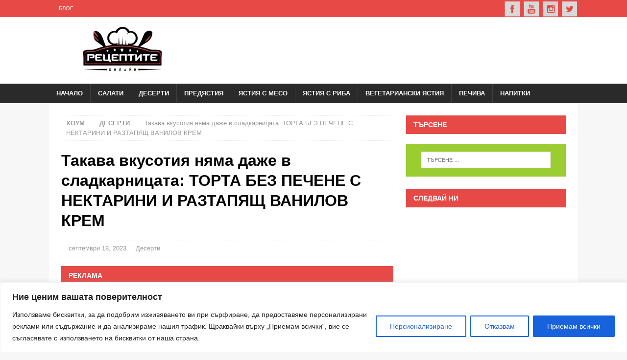

--- FILE ---
content_type: text/html; charset=UTF-8
request_url: https://receptite.online/takava-vkusotiya-nyama-dazhe-v-sladkarnitsata-torta-bez-pechene-s-nektarini-i-raztapyasht-vanilov-krem/
body_size: 27074
content:
<!DOCTYPE html>

<html class="no-js mh-one-sb" lang="bg-BG">

<head>

<meta charset="UTF-8">

<meta name="viewport" content="width=device-width, initial-scale=1.0">

<meta name="google-site-verification" content="uG9v36dPpzKJKMr4aFXuF_MqWkshyzsC8HzwuaFnIUo" />
<meta name="google-site-verification" content="7iT5kMm8UOPDbHO_cKyYKf4NH1De6DdZnUwwOnsKpyc" />

	<script>
	const loadScript = (src, id, callback) => {
		const script = document.createElement('script');
		script.src = src; // URL for the third-party library being loaded.
		script.id = id; // e.g., googleMaps or stripe
		script.defer = true; // make sure that browser will run script after page loaded
		document.body.appendChild(script);

		script.onload = () => {
		  if (callback) callback(); // conditional callback
		};
	};
	</script>
	

<link rel="preload" as="script" href="//connect.facebook.net/bg_BG/sdk.js#xfbml=1&version=v2.8&appId=1775027542747526">
<link rel = "dns-prefetch" href = "https://pagead2.googlesyndication.com">
<link rel = "dns-prefetch" href = "https://googleads.g.doubleclick.net">
<link rel = "dns-prefetch" href = "https://doubleclickbygoogle.com">

<meta name="description" content="Такава вкусотия няма даже в сладкарницата: ТОРТА БЕЗ ПЕЧЕНЕ С НЕКТАРИНИ И РАЗТАПЯЩ ВАНИЛОВ КРЕМ" />


<script type="application/ld+json">

{

  "@context": "http://schema.org/",

  "@type": "Recipe",

  "name": "Такава вкусотия няма даже в сладкарницата: ТОРТА БЕЗ ПЕЧЕНЕ С НЕКТАРИНИ И РАЗТАПЯЩ ВАНИЛОВ КРЕМ",

  "image": "https://receptite.online/wp-content/uploads/2023/09/2nektarini.jpg",

  "author": {

    "@type":"Person",

    "name":"receptite.online"

  },

  "datePublished": "",

  "description": "Необходими продукти: 110 грама краве масло (разтопено) 250 грама обикновени бисквити За крема: 450 милилитра прясно краве мляко 2 яйца 100 грама захар 60 грама царевично нишесте 5-7 капки есенция с аромат на ванилия 100 [...]",
  "recipeInstructions" : "Необходими продукти: 110 грама краве масло (разтопено) 250 грама обикновени бисквити За крема: 450 милилитра прясно краве мляко 2 яйца 100 грама захар 60 грама царевично нишесте 5-7 капки есенция с аромат на ванилия 100 [...]",
  "recipeIngredient" : ["биксвити","ванилия","захар","краве масло","нишесте","прясно краве мляко","рецепти за сладко","яйца"],
  "keywords" : "биксвити, ванилия, захар, краве масло, нишесте, прясно краве мляко, рецепти за сладко, яйца, ",
  "recipeCategory" : "Десерти"

  }

</script>






<link rel="profile" href="http://gmpg.org/xfn/11" />


<!-- Manifest added by SuperPWA - Progressive Web Apps Plugin For WordPress -->
<link rel="manifest" href="/superpwa-manifest-nginx.json">
<meta name="theme-color" content="#dd3333">
<!-- / SuperPWA.com -->
<meta name='robots' content='index, follow, max-image-preview:large, max-snippet:-1, max-video-preview:-1' />
	<style>img:is([sizes="auto" i], [sizes^="auto," i]) { contain-intrinsic-size: 3000px 1500px }</style>
	
	<!-- This site is optimized with the Yoast SEO plugin v26.3 - https://yoast.com/wordpress/plugins/seo/ -->
	<title>Такава вкусотия няма даже в сладкарницата: ТОРТА БЕЗ ПЕЧЕНЕ С НЕКТАРИНИ И РАЗТАПЯЩ ВАНИЛОВ КРЕМ - Рецепти</title><link rel='preload' href='https://receptite.online/wp-content/cache/perfmatters/receptite.online/css/post.used.css' as='style' onload="this.rel='stylesheet';this.removeAttribute('onload');"><link rel="stylesheet" id="perfmatters-used-css" href="https://receptite.online/wp-content/cache/perfmatters/receptite.online/css/post.used.css" media="all" />
	<meta name="description" content="Такава вкусотия няма даже в сладкарницата: ТОРТА БЕЗ ПЕЧЕНЕ С НЕКТАРИНИ И РАЗТАПЯЩ ВАНИЛОВ КРЕМ" />
	<link rel="canonical" href="https://receptite.online/takava-vkusotiya-nyama-dazhe-v-sladkarnitsata-torta-bez-pechene-s-nektarini-i-raztapyasht-vanilov-krem/" />
	<meta name="twitter:card" content="summary_large_image" />
	<meta name="twitter:title" content="Такава вкусотия няма даже в сладкарницата: ТОРТА БЕЗ ПЕЧЕНЕ С НЕКТАРИНИ И РАЗТАПЯЩ ВАНИЛОВ КРЕМ - Рецепти" />
	<meta name="twitter:description" content="Такава вкусотия няма даже в сладкарницата: ТОРТА БЕЗ ПЕЧЕНЕ С НЕКТАРИНИ И РАЗТАПЯЩ ВАНИЛОВ КРЕМ" />
	<meta name="twitter:image" content="https://receptite.online/wp-content/uploads/2023/09/2nektarini.jpg" />
	<meta name="twitter:label1" content="Written by" />
	<meta name="twitter:data1" content="галина николова" />
	<script type="application/ld+json" class="yoast-schema-graph">{"@context":"https://schema.org","@graph":[{"@type":"Article","@id":"https://receptite.online/takava-vkusotiya-nyama-dazhe-v-sladkarnitsata-torta-bez-pechene-s-nektarini-i-raztapyasht-vanilov-krem/#article","isPartOf":{"@id":"https://receptite.online/takava-vkusotiya-nyama-dazhe-v-sladkarnitsata-torta-bez-pechene-s-nektarini-i-raztapyasht-vanilov-krem/"},"author":{"name":"галина николова","@id":"https://receptite.online/#/schema/person/55b4effc13fb1176de0208b6f2766302"},"headline":"Такава вкусотия няма даже в сладкарницата: ТОРТА БЕЗ ПЕЧЕНЕ С НЕКТАРИНИ И РАЗТАПЯЩ ВАНИЛОВ КРЕМ","datePublished":"2023-09-18T15:18:51+00:00","mainEntityOfPage":{"@id":"https://receptite.online/takava-vkusotiya-nyama-dazhe-v-sladkarnitsata-torta-bez-pechene-s-nektarini-i-raztapyasht-vanilov-krem/"},"wordCount":283,"publisher":{"@id":"https://receptite.online/#organization"},"image":{"@id":"https://receptite.online/takava-vkusotiya-nyama-dazhe-v-sladkarnitsata-torta-bez-pechene-s-nektarini-i-raztapyasht-vanilov-krem/#primaryimage"},"thumbnailUrl":"https://receptite.online/wp-content/uploads/2023/09/2nektarini.jpg","keywords":["биксвити","ванилия","захар","краве масло","нишесте","прясно краве мляко","рецепти за сладко","яйца"],"articleSection":["Десерти"],"inLanguage":"bg-BG"},{"@type":"WebPage","@id":"https://receptite.online/takava-vkusotiya-nyama-dazhe-v-sladkarnitsata-torta-bez-pechene-s-nektarini-i-raztapyasht-vanilov-krem/","url":"https://receptite.online/takava-vkusotiya-nyama-dazhe-v-sladkarnitsata-torta-bez-pechene-s-nektarini-i-raztapyasht-vanilov-krem/","name":"Такава вкусотия няма даже в сладкарницата: ТОРТА БЕЗ ПЕЧЕНЕ С НЕКТАРИНИ И РАЗТАПЯЩ ВАНИЛОВ КРЕМ - Рецепти","isPartOf":{"@id":"https://receptite.online/#website"},"primaryImageOfPage":{"@id":"https://receptite.online/takava-vkusotiya-nyama-dazhe-v-sladkarnitsata-torta-bez-pechene-s-nektarini-i-raztapyasht-vanilov-krem/#primaryimage"},"image":{"@id":"https://receptite.online/takava-vkusotiya-nyama-dazhe-v-sladkarnitsata-torta-bez-pechene-s-nektarini-i-raztapyasht-vanilov-krem/#primaryimage"},"thumbnailUrl":"https://receptite.online/wp-content/uploads/2023/09/2nektarini.jpg","datePublished":"2023-09-18T15:18:51+00:00","description":"Такава вкусотия няма даже в сладкарницата: ТОРТА БЕЗ ПЕЧЕНЕ С НЕКТАРИНИ И РАЗТАПЯЩ ВАНИЛОВ КРЕМ","breadcrumb":{"@id":"https://receptite.online/takava-vkusotiya-nyama-dazhe-v-sladkarnitsata-torta-bez-pechene-s-nektarini-i-raztapyasht-vanilov-krem/#breadcrumb"},"inLanguage":"bg-BG","potentialAction":[{"@type":"ReadAction","target":["https://receptite.online/takava-vkusotiya-nyama-dazhe-v-sladkarnitsata-torta-bez-pechene-s-nektarini-i-raztapyasht-vanilov-krem/"]}]},{"@type":"ImageObject","inLanguage":"bg-BG","@id":"https://receptite.online/takava-vkusotiya-nyama-dazhe-v-sladkarnitsata-torta-bez-pechene-s-nektarini-i-raztapyasht-vanilov-krem/#primaryimage","url":"https://receptite.online/wp-content/uploads/2023/09/2nektarini.jpg","contentUrl":"https://receptite.online/wp-content/uploads/2023/09/2nektarini.jpg","width":650,"height":365},{"@type":"BreadcrumbList","@id":"https://receptite.online/takava-vkusotiya-nyama-dazhe-v-sladkarnitsata-torta-bez-pechene-s-nektarini-i-raztapyasht-vanilov-krem/#breadcrumb","itemListElement":[{"@type":"ListItem","position":1,"name":"Начало","item":"https://receptite.online/"},{"@type":"ListItem","position":2,"name":"Десерти","item":"https://receptite.online/category/deserti/"},{"@type":"ListItem","position":3,"name":"Такава вкусотия няма даже в сладкарницата: ТОРТА БЕЗ ПЕЧЕНЕ С НЕКТАРИНИ И РАЗТАПЯЩ ВАНИЛОВ КРЕМ"}]},{"@type":"WebSite","@id":"https://receptite.online/#website","url":"https://receptite.online/","name":"Рецепти","description":"Каталог с най-вкусните рецепти. Онлайн рецепти.","publisher":{"@id":"https://receptite.online/#organization"},"potentialAction":[{"@type":"SearchAction","target":{"@type":"EntryPoint","urlTemplate":"https://receptite.online/?s={search_term_string}"},"query-input":{"@type":"PropertyValueSpecification","valueRequired":true,"valueName":"search_term_string"}}],"inLanguage":"bg-BG"},{"@type":"Organization","@id":"https://receptite.online/#organization","name":"Рецепти онлайн","url":"https://receptite.online/","logo":{"@type":"ImageObject","inLanguage":"bg-BG","@id":"https://receptite.online/#/schema/logo/image/","url":"https://receptite.online/wp-content/uploads/2021/01/receptite-online.jpg","contentUrl":"https://receptite.online/wp-content/uploads/2021/01/receptite-online.jpg","width":2222,"height":1000,"caption":"Рецепти онлайн"},"image":{"@id":"https://receptite.online/#/schema/logo/image/"},"sameAs":["https://www.facebook.com/vkusnikulinarnirecepti/"]},{"@type":"Person","@id":"https://receptite.online/#/schema/person/55b4effc13fb1176de0208b6f2766302","name":"галина николова","image":{"@type":"ImageObject","inLanguage":"bg-BG","@id":"https://receptite.online/#/schema/person/image/","url":"https://secure.gravatar.com/avatar/76dcd61cb8a98bcd18f98166f8d65e57041d8e5404d2099e8acf15f9be662c75?s=96&d=mm&r=g","contentUrl":"https://secure.gravatar.com/avatar/76dcd61cb8a98bcd18f98166f8d65e57041d8e5404d2099e8acf15f9be662c75?s=96&d=mm&r=g","caption":"галина николова"},"url":"https://receptite.online/author/gal4ik/"}]}</script>
	<!-- / Yoast SEO plugin. -->


<link rel="stylesheet" id="wp-block-library-css" href="https://receptite.online/wp-includes/css/dist/block-library/style.min.css?ver=6.8.3" type="text/css" media="print" onload="this.media=&#039;all&#039;;this.onload=null;"></link>
<style id='classic-theme-styles-inline-css' type='text/css'>
/*! This file is auto-generated */
.wp-block-button__link{color:#fff;background-color:#32373c;border-radius:9999px;box-shadow:none;text-decoration:none;padding:calc(.667em + 2px) calc(1.333em + 2px);font-size:1.125em}.wp-block-file__button{background:#32373c;color:#fff;text-decoration:none}
</style>
<style id='global-styles-inline-css' type='text/css'>
:root{--wp--preset--aspect-ratio--square: 1;--wp--preset--aspect-ratio--4-3: 4/3;--wp--preset--aspect-ratio--3-4: 3/4;--wp--preset--aspect-ratio--3-2: 3/2;--wp--preset--aspect-ratio--2-3: 2/3;--wp--preset--aspect-ratio--16-9: 16/9;--wp--preset--aspect-ratio--9-16: 9/16;--wp--preset--color--black: #000000;--wp--preset--color--cyan-bluish-gray: #abb8c3;--wp--preset--color--white: #ffffff;--wp--preset--color--pale-pink: #f78da7;--wp--preset--color--vivid-red: #cf2e2e;--wp--preset--color--luminous-vivid-orange: #ff6900;--wp--preset--color--luminous-vivid-amber: #fcb900;--wp--preset--color--light-green-cyan: #7bdcb5;--wp--preset--color--vivid-green-cyan: #00d084;--wp--preset--color--pale-cyan-blue: #8ed1fc;--wp--preset--color--vivid-cyan-blue: #0693e3;--wp--preset--color--vivid-purple: #9b51e0;--wp--preset--gradient--vivid-cyan-blue-to-vivid-purple: linear-gradient(135deg,rgba(6,147,227,1) 0%,rgb(155,81,224) 100%);--wp--preset--gradient--light-green-cyan-to-vivid-green-cyan: linear-gradient(135deg,rgb(122,220,180) 0%,rgb(0,208,130) 100%);--wp--preset--gradient--luminous-vivid-amber-to-luminous-vivid-orange: linear-gradient(135deg,rgba(252,185,0,1) 0%,rgba(255,105,0,1) 100%);--wp--preset--gradient--luminous-vivid-orange-to-vivid-red: linear-gradient(135deg,rgba(255,105,0,1) 0%,rgb(207,46,46) 100%);--wp--preset--gradient--very-light-gray-to-cyan-bluish-gray: linear-gradient(135deg,rgb(238,238,238) 0%,rgb(169,184,195) 100%);--wp--preset--gradient--cool-to-warm-spectrum: linear-gradient(135deg,rgb(74,234,220) 0%,rgb(151,120,209) 20%,rgb(207,42,186) 40%,rgb(238,44,130) 60%,rgb(251,105,98) 80%,rgb(254,248,76) 100%);--wp--preset--gradient--blush-light-purple: linear-gradient(135deg,rgb(255,206,236) 0%,rgb(152,150,240) 100%);--wp--preset--gradient--blush-bordeaux: linear-gradient(135deg,rgb(254,205,165) 0%,rgb(254,45,45) 50%,rgb(107,0,62) 100%);--wp--preset--gradient--luminous-dusk: linear-gradient(135deg,rgb(255,203,112) 0%,rgb(199,81,192) 50%,rgb(65,88,208) 100%);--wp--preset--gradient--pale-ocean: linear-gradient(135deg,rgb(255,245,203) 0%,rgb(182,227,212) 50%,rgb(51,167,181) 100%);--wp--preset--gradient--electric-grass: linear-gradient(135deg,rgb(202,248,128) 0%,rgb(113,206,126) 100%);--wp--preset--gradient--midnight: linear-gradient(135deg,rgb(2,3,129) 0%,rgb(40,116,252) 100%);--wp--preset--font-size--small: 13px;--wp--preset--font-size--medium: 20px;--wp--preset--font-size--large: 36px;--wp--preset--font-size--x-large: 42px;--wp--preset--spacing--20: 0.44rem;--wp--preset--spacing--30: 0.67rem;--wp--preset--spacing--40: 1rem;--wp--preset--spacing--50: 1.5rem;--wp--preset--spacing--60: 2.25rem;--wp--preset--spacing--70: 3.38rem;--wp--preset--spacing--80: 5.06rem;--wp--preset--shadow--natural: 6px 6px 9px rgba(0, 0, 0, 0.2);--wp--preset--shadow--deep: 12px 12px 50px rgba(0, 0, 0, 0.4);--wp--preset--shadow--sharp: 6px 6px 0px rgba(0, 0, 0, 0.2);--wp--preset--shadow--outlined: 6px 6px 0px -3px rgba(255, 255, 255, 1), 6px 6px rgba(0, 0, 0, 1);--wp--preset--shadow--crisp: 6px 6px 0px rgba(0, 0, 0, 1);}:where(.is-layout-flex){gap: 0.5em;}:where(.is-layout-grid){gap: 0.5em;}body .is-layout-flex{display: flex;}.is-layout-flex{flex-wrap: wrap;align-items: center;}.is-layout-flex > :is(*, div){margin: 0;}body .is-layout-grid{display: grid;}.is-layout-grid > :is(*, div){margin: 0;}:where(.wp-block-columns.is-layout-flex){gap: 2em;}:where(.wp-block-columns.is-layout-grid){gap: 2em;}:where(.wp-block-post-template.is-layout-flex){gap: 1.25em;}:where(.wp-block-post-template.is-layout-grid){gap: 1.25em;}.has-black-color{color: var(--wp--preset--color--black) !important;}.has-cyan-bluish-gray-color{color: var(--wp--preset--color--cyan-bluish-gray) !important;}.has-white-color{color: var(--wp--preset--color--white) !important;}.has-pale-pink-color{color: var(--wp--preset--color--pale-pink) !important;}.has-vivid-red-color{color: var(--wp--preset--color--vivid-red) !important;}.has-luminous-vivid-orange-color{color: var(--wp--preset--color--luminous-vivid-orange) !important;}.has-luminous-vivid-amber-color{color: var(--wp--preset--color--luminous-vivid-amber) !important;}.has-light-green-cyan-color{color: var(--wp--preset--color--light-green-cyan) !important;}.has-vivid-green-cyan-color{color: var(--wp--preset--color--vivid-green-cyan) !important;}.has-pale-cyan-blue-color{color: var(--wp--preset--color--pale-cyan-blue) !important;}.has-vivid-cyan-blue-color{color: var(--wp--preset--color--vivid-cyan-blue) !important;}.has-vivid-purple-color{color: var(--wp--preset--color--vivid-purple) !important;}.has-black-background-color{background-color: var(--wp--preset--color--black) !important;}.has-cyan-bluish-gray-background-color{background-color: var(--wp--preset--color--cyan-bluish-gray) !important;}.has-white-background-color{background-color: var(--wp--preset--color--white) !important;}.has-pale-pink-background-color{background-color: var(--wp--preset--color--pale-pink) !important;}.has-vivid-red-background-color{background-color: var(--wp--preset--color--vivid-red) !important;}.has-luminous-vivid-orange-background-color{background-color: var(--wp--preset--color--luminous-vivid-orange) !important;}.has-luminous-vivid-amber-background-color{background-color: var(--wp--preset--color--luminous-vivid-amber) !important;}.has-light-green-cyan-background-color{background-color: var(--wp--preset--color--light-green-cyan) !important;}.has-vivid-green-cyan-background-color{background-color: var(--wp--preset--color--vivid-green-cyan) !important;}.has-pale-cyan-blue-background-color{background-color: var(--wp--preset--color--pale-cyan-blue) !important;}.has-vivid-cyan-blue-background-color{background-color: var(--wp--preset--color--vivid-cyan-blue) !important;}.has-vivid-purple-background-color{background-color: var(--wp--preset--color--vivid-purple) !important;}.has-black-border-color{border-color: var(--wp--preset--color--black) !important;}.has-cyan-bluish-gray-border-color{border-color: var(--wp--preset--color--cyan-bluish-gray) !important;}.has-white-border-color{border-color: var(--wp--preset--color--white) !important;}.has-pale-pink-border-color{border-color: var(--wp--preset--color--pale-pink) !important;}.has-vivid-red-border-color{border-color: var(--wp--preset--color--vivid-red) !important;}.has-luminous-vivid-orange-border-color{border-color: var(--wp--preset--color--luminous-vivid-orange) !important;}.has-luminous-vivid-amber-border-color{border-color: var(--wp--preset--color--luminous-vivid-amber) !important;}.has-light-green-cyan-border-color{border-color: var(--wp--preset--color--light-green-cyan) !important;}.has-vivid-green-cyan-border-color{border-color: var(--wp--preset--color--vivid-green-cyan) !important;}.has-pale-cyan-blue-border-color{border-color: var(--wp--preset--color--pale-cyan-blue) !important;}.has-vivid-cyan-blue-border-color{border-color: var(--wp--preset--color--vivid-cyan-blue) !important;}.has-vivid-purple-border-color{border-color: var(--wp--preset--color--vivid-purple) !important;}.has-vivid-cyan-blue-to-vivid-purple-gradient-background{background: var(--wp--preset--gradient--vivid-cyan-blue-to-vivid-purple) !important;}.has-light-green-cyan-to-vivid-green-cyan-gradient-background{background: var(--wp--preset--gradient--light-green-cyan-to-vivid-green-cyan) !important;}.has-luminous-vivid-amber-to-luminous-vivid-orange-gradient-background{background: var(--wp--preset--gradient--luminous-vivid-amber-to-luminous-vivid-orange) !important;}.has-luminous-vivid-orange-to-vivid-red-gradient-background{background: var(--wp--preset--gradient--luminous-vivid-orange-to-vivid-red) !important;}.has-very-light-gray-to-cyan-bluish-gray-gradient-background{background: var(--wp--preset--gradient--very-light-gray-to-cyan-bluish-gray) !important;}.has-cool-to-warm-spectrum-gradient-background{background: var(--wp--preset--gradient--cool-to-warm-spectrum) !important;}.has-blush-light-purple-gradient-background{background: var(--wp--preset--gradient--blush-light-purple) !important;}.has-blush-bordeaux-gradient-background{background: var(--wp--preset--gradient--blush-bordeaux) !important;}.has-luminous-dusk-gradient-background{background: var(--wp--preset--gradient--luminous-dusk) !important;}.has-pale-ocean-gradient-background{background: var(--wp--preset--gradient--pale-ocean) !important;}.has-electric-grass-gradient-background{background: var(--wp--preset--gradient--electric-grass) !important;}.has-midnight-gradient-background{background: var(--wp--preset--gradient--midnight) !important;}.has-small-font-size{font-size: var(--wp--preset--font-size--small) !important;}.has-medium-font-size{font-size: var(--wp--preset--font-size--medium) !important;}.has-large-font-size{font-size: var(--wp--preset--font-size--large) !important;}.has-x-large-font-size{font-size: var(--wp--preset--font-size--x-large) !important;}
:where(.wp-block-post-template.is-layout-flex){gap: 1.25em;}:where(.wp-block-post-template.is-layout-grid){gap: 1.25em;}
:where(.wp-block-columns.is-layout-flex){gap: 2em;}:where(.wp-block-columns.is-layout-grid){gap: 2em;}
:root :where(.wp-block-pullquote){font-size: 1.5em;line-height: 1.6;}
</style>
<link rel="stylesheet" id="mh-magazine-css" href="https://receptite.online/wp-content/themes/mh-magazine/style.css?ver=3.5.0" type="text/css" media="print" onload="this.media=&#039;all&#039;;this.onload=null;"></link>
<script type="text/javascript" id="cookie-law-info-js-extra">
/* <![CDATA[ */
var _ckyConfig = {"_ipData":[],"_assetsURL":"https:\/\/receptite.online\/wp-content\/plugins\/cookie-law-info\/lite\/frontend\/images\/","_publicURL":"https:\/\/receptite.online","_expiry":"365","_categories":[{"name":"Necessary","slug":"necessary","isNecessary":true,"ccpaDoNotSell":true,"cookies":[],"active":true,"defaultConsent":{"gdpr":true,"ccpa":true}},{"name":"Functional","slug":"functional","isNecessary":false,"ccpaDoNotSell":true,"cookies":[],"active":true,"defaultConsent":{"gdpr":false,"ccpa":false}},{"name":"Analytics","slug":"analytics","isNecessary":false,"ccpaDoNotSell":true,"cookies":[],"active":true,"defaultConsent":{"gdpr":false,"ccpa":false}},{"name":"Performance","slug":"performance","isNecessary":false,"ccpaDoNotSell":true,"cookies":[],"active":true,"defaultConsent":{"gdpr":false,"ccpa":false}},{"name":"Advertisement","slug":"advertisement","isNecessary":false,"ccpaDoNotSell":true,"cookies":[],"active":true,"defaultConsent":{"gdpr":false,"ccpa":false}}],"_activeLaw":"gdpr","_rootDomain":"","_block":"1","_showBanner":"1","_bannerConfig":{"settings":{"type":"banner","preferenceCenterType":"popup","position":"bottom","applicableLaw":"gdpr"},"behaviours":{"reloadBannerOnAccept":false,"loadAnalyticsByDefault":false,"animations":{"onLoad":"animate","onHide":"sticky"}},"config":{"revisitConsent":{"status":true,"tag":"revisit-consent","position":"bottom-left","meta":{"url":"#"},"styles":{"background-color":"#0056A7"},"elements":{"title":{"type":"text","tag":"revisit-consent-title","status":true,"styles":{"color":"#0056a7"}}}},"preferenceCenter":{"toggle":{"status":true,"tag":"detail-category-toggle","type":"toggle","states":{"active":{"styles":{"background-color":"#1863DC"}},"inactive":{"styles":{"background-color":"#D0D5D2"}}}}},"categoryPreview":{"status":false,"toggle":{"status":true,"tag":"detail-category-preview-toggle","type":"toggle","states":{"active":{"styles":{"background-color":"#1863DC"}},"inactive":{"styles":{"background-color":"#D0D5D2"}}}}},"videoPlaceholder":{"status":true,"styles":{"background-color":"#000000","border-color":"#000000","color":"#ffffff"}},"readMore":{"status":false,"tag":"readmore-button","type":"link","meta":{"noFollow":true,"newTab":true},"styles":{"color":"#1863DC","background-color":"transparent","border-color":"transparent"}},"showMore":{"status":true,"tag":"show-desc-button","type":"button","styles":{"color":"#1863DC"}},"showLess":{"status":true,"tag":"hide-desc-button","type":"button","styles":{"color":"#1863DC"}},"alwaysActive":{"status":true,"tag":"always-active","styles":{"color":"#008000"}},"manualLinks":{"status":true,"tag":"manual-links","type":"link","styles":{"color":"#1863DC"}},"auditTable":{"status":true},"optOption":{"status":true,"toggle":{"status":true,"tag":"optout-option-toggle","type":"toggle","states":{"active":{"styles":{"background-color":"#1863dc"}},"inactive":{"styles":{"background-color":"#FFFFFF"}}}}}}},"_version":"3.3.6","_logConsent":"1","_tags":[{"tag":"accept-button","styles":{"color":"#FFFFFF","background-color":"#1863DC","border-color":"#1863DC"}},{"tag":"reject-button","styles":{"color":"#1863DC","background-color":"transparent","border-color":"#1863DC"}},{"tag":"settings-button","styles":{"color":"#1863DC","background-color":"transparent","border-color":"#1863DC"}},{"tag":"readmore-button","styles":{"color":"#1863DC","background-color":"transparent","border-color":"transparent"}},{"tag":"donotsell-button","styles":{"color":"#1863DC","background-color":"transparent","border-color":"transparent"}},{"tag":"show-desc-button","styles":{"color":"#1863DC"}},{"tag":"hide-desc-button","styles":{"color":"#1863DC"}},{"tag":"cky-always-active","styles":[]},{"tag":"cky-link","styles":[]},{"tag":"accept-button","styles":{"color":"#FFFFFF","background-color":"#1863DC","border-color":"#1863DC"}},{"tag":"revisit-consent","styles":{"background-color":"#0056A7"}}],"_shortCodes":[{"key":"cky_readmore","content":"<a href=\"#\" class=\"cky-policy\" aria-label=\"Cookie Policy\" target=\"_blank\" rel=\"noopener\" data-cky-tag=\"readmore-button\">Cookie Policy<\/a>","tag":"readmore-button","status":false,"attributes":{"rel":"nofollow","target":"_blank"}},{"key":"cky_show_desc","content":"<button class=\"cky-show-desc-btn\" data-cky-tag=\"show-desc-button\" aria-label=\"Show more\">Show more<\/button>","tag":"show-desc-button","status":true,"attributes":[]},{"key":"cky_hide_desc","content":"<button class=\"cky-show-desc-btn\" data-cky-tag=\"hide-desc-button\" aria-label=\"Show less\">Show less<\/button>","tag":"hide-desc-button","status":true,"attributes":[]},{"key":"cky_optout_show_desc","content":"[cky_optout_show_desc]","tag":"optout-show-desc-button","status":true,"attributes":[]},{"key":"cky_optout_hide_desc","content":"[cky_optout_hide_desc]","tag":"optout-hide-desc-button","status":true,"attributes":[]},{"key":"cky_category_toggle_label","content":"[cky_{{status}}_category_label] [cky_preference_{{category_slug}}_title]","tag":"","status":true,"attributes":[]},{"key":"cky_enable_category_label","content":"Enable","tag":"","status":true,"attributes":[]},{"key":"cky_disable_category_label","content":"Disable","tag":"","status":true,"attributes":[]},{"key":"cky_video_placeholder","content":"<div class=\"video-placeholder-normal\" data-cky-tag=\"video-placeholder\" id=\"[UNIQUEID]\"><p class=\"video-placeholder-text-normal\" data-cky-tag=\"placeholder-title\">Please accept cookies to access this content<\/p><\/div>","tag":"","status":true,"attributes":[]},{"key":"cky_enable_optout_label","content":"Enable","tag":"","status":true,"attributes":[]},{"key":"cky_disable_optout_label","content":"Disable","tag":"","status":true,"attributes":[]},{"key":"cky_optout_toggle_label","content":"[cky_{{status}}_optout_label] [cky_optout_option_title]","tag":"","status":true,"attributes":[]},{"key":"cky_optout_option_title","content":"Do Not Sell or Share My Personal Information","tag":"","status":true,"attributes":[]},{"key":"cky_optout_close_label","content":"Close","tag":"","status":true,"attributes":[]},{"key":"cky_preference_close_label","content":"Close","tag":"","status":true,"attributes":[]}],"_rtl":"","_language":"bg","_providersToBlock":[]};
var _ckyStyles = {"css":".cky-overlay{background: #000000; opacity: 0.4; position: fixed; top: 0; left: 0; width: 100%; height: 100%; z-index: 99999999;}.cky-hide{display: none;}.cky-btn-revisit-wrapper{display: flex; align-items: center; justify-content: center; background: #0056a7; width: 45px; height: 45px; border-radius: 50%; position: fixed; z-index: 999999; cursor: pointer;}.cky-revisit-bottom-left{bottom: 15px; left: 15px;}.cky-revisit-bottom-right{bottom: 15px; right: 15px;}.cky-btn-revisit-wrapper .cky-btn-revisit{display: flex; align-items: center; justify-content: center; background: none; border: none; cursor: pointer; position: relative; margin: 0; padding: 0;}.cky-btn-revisit-wrapper .cky-btn-revisit img{max-width: fit-content; margin: 0; height: 30px; width: 30px;}.cky-revisit-bottom-left:hover::before{content: attr(data-tooltip); position: absolute; background: #4e4b66; color: #ffffff; left: calc(100% + 7px); font-size: 12px; line-height: 16px; width: max-content; padding: 4px 8px; border-radius: 4px;}.cky-revisit-bottom-left:hover::after{position: absolute; content: \"\"; border: 5px solid transparent; left: calc(100% + 2px); border-left-width: 0; border-right-color: #4e4b66;}.cky-revisit-bottom-right:hover::before{content: attr(data-tooltip); position: absolute; background: #4e4b66; color: #ffffff; right: calc(100% + 7px); font-size: 12px; line-height: 16px; width: max-content; padding: 4px 8px; border-radius: 4px;}.cky-revisit-bottom-right:hover::after{position: absolute; content: \"\"; border: 5px solid transparent; right: calc(100% + 2px); border-right-width: 0; border-left-color: #4e4b66;}.cky-revisit-hide{display: none;}.cky-consent-container{position: fixed; width: 100%; box-sizing: border-box; z-index: 9999999;}.cky-consent-container .cky-consent-bar{background: #ffffff; border: 1px solid; padding: 16.5px 24px; box-shadow: 0 -1px 10px 0 #acabab4d;}.cky-banner-bottom{bottom: 0; left: 0;}.cky-banner-top{top: 0; left: 0;}.cky-custom-brand-logo-wrapper .cky-custom-brand-logo{width: 100px; height: auto; margin: 0 0 12px 0;}.cky-notice .cky-title{color: #212121; font-weight: 700; font-size: 18px; line-height: 24px; margin: 0 0 12px 0;}.cky-notice-group{display: flex; justify-content: space-between; align-items: center; font-size: 14px; line-height: 24px; font-weight: 400;}.cky-notice-des *,.cky-preference-content-wrapper *,.cky-accordion-header-des *,.cky-gpc-wrapper .cky-gpc-desc *{font-size: 14px;}.cky-notice-des{color: #212121; font-size: 14px; line-height: 24px; font-weight: 400;}.cky-notice-des img{height: 25px; width: 25px;}.cky-consent-bar .cky-notice-des p,.cky-gpc-wrapper .cky-gpc-desc p,.cky-preference-body-wrapper .cky-preference-content-wrapper p,.cky-accordion-header-wrapper .cky-accordion-header-des p,.cky-cookie-des-table li div:last-child p{color: inherit; margin-top: 0; overflow-wrap: break-word;}.cky-notice-des P:last-child,.cky-preference-content-wrapper p:last-child,.cky-cookie-des-table li div:last-child p:last-child,.cky-gpc-wrapper .cky-gpc-desc p:last-child{margin-bottom: 0;}.cky-notice-des a.cky-policy,.cky-notice-des button.cky-policy{font-size: 14px; color: #1863dc; white-space: nowrap; cursor: pointer; background: transparent; border: 1px solid; text-decoration: underline;}.cky-notice-des button.cky-policy{padding: 0;}.cky-notice-des a.cky-policy:focus-visible,.cky-notice-des button.cky-policy:focus-visible,.cky-preference-content-wrapper .cky-show-desc-btn:focus-visible,.cky-accordion-header .cky-accordion-btn:focus-visible,.cky-preference-header .cky-btn-close:focus-visible,.cky-switch input[type=\"checkbox\"]:focus-visible,.cky-footer-wrapper a:focus-visible,.cky-btn:focus-visible{outline: 2px solid #1863dc; outline-offset: 2px;}.cky-btn:focus:not(:focus-visible),.cky-accordion-header .cky-accordion-btn:focus:not(:focus-visible),.cky-preference-content-wrapper .cky-show-desc-btn:focus:not(:focus-visible),.cky-btn-revisit-wrapper .cky-btn-revisit:focus:not(:focus-visible),.cky-preference-header .cky-btn-close:focus:not(:focus-visible),.cky-consent-bar .cky-banner-btn-close:focus:not(:focus-visible){outline: 0;}button.cky-show-desc-btn:not(:hover):not(:active){color: #1863dc; background: transparent;}button.cky-accordion-btn:not(:hover):not(:active),button.cky-banner-btn-close:not(:hover):not(:active),button.cky-btn-close:not(:hover):not(:active),button.cky-btn-revisit:not(:hover):not(:active){background: transparent;}.cky-consent-bar button:hover,.cky-modal.cky-modal-open button:hover,.cky-consent-bar button:focus,.cky-modal.cky-modal-open button:focus{text-decoration: none;}.cky-notice-btn-wrapper{display: flex; justify-content: center; align-items: center; margin-left: 15px;}.cky-notice-btn-wrapper .cky-btn{text-shadow: none; box-shadow: none;}.cky-btn{font-size: 14px; font-family: inherit; line-height: 24px; padding: 8px 27px; font-weight: 500; margin: 0 8px 0 0; border-radius: 2px; white-space: nowrap; cursor: pointer; text-align: center; text-transform: none; min-height: 0;}.cky-btn:hover{opacity: 0.8;}.cky-btn-customize{color: #1863dc; background: transparent; border: 2px solid #1863dc;}.cky-btn-reject{color: #1863dc; background: transparent; border: 2px solid #1863dc;}.cky-btn-accept{background: #1863dc; color: #ffffff; border: 2px solid #1863dc;}.cky-btn:last-child{margin-right: 0;}@media (max-width: 768px){.cky-notice-group{display: block;}.cky-notice-btn-wrapper{margin-left: 0;}.cky-notice-btn-wrapper .cky-btn{flex: auto; max-width: 100%; margin-top: 10px; white-space: unset;}}@media (max-width: 576px){.cky-notice-btn-wrapper{flex-direction: column;}.cky-custom-brand-logo-wrapper, .cky-notice .cky-title, .cky-notice-des, .cky-notice-btn-wrapper{padding: 0 28px;}.cky-consent-container .cky-consent-bar{padding: 16.5px 0;}.cky-notice-des{max-height: 40vh; overflow-y: scroll;}.cky-notice-btn-wrapper .cky-btn{width: 100%; padding: 8px; margin-right: 0;}.cky-notice-btn-wrapper .cky-btn-accept{order: 1;}.cky-notice-btn-wrapper .cky-btn-reject{order: 3;}.cky-notice-btn-wrapper .cky-btn-customize{order: 2;}}@media (max-width: 425px){.cky-custom-brand-logo-wrapper, .cky-notice .cky-title, .cky-notice-des, .cky-notice-btn-wrapper{padding: 0 24px;}.cky-notice-btn-wrapper{flex-direction: column;}.cky-btn{width: 100%; margin: 10px 0 0 0;}.cky-notice-btn-wrapper .cky-btn-customize{order: 2;}.cky-notice-btn-wrapper .cky-btn-reject{order: 3;}.cky-notice-btn-wrapper .cky-btn-accept{order: 1; margin-top: 16px;}}@media (max-width: 352px){.cky-notice .cky-title{font-size: 16px;}.cky-notice-des *{font-size: 12px;}.cky-notice-des, .cky-btn{font-size: 12px;}}.cky-modal.cky-modal-open{display: flex; visibility: visible; -webkit-transform: translate(-50%, -50%); -moz-transform: translate(-50%, -50%); -ms-transform: translate(-50%, -50%); -o-transform: translate(-50%, -50%); transform: translate(-50%, -50%); top: 50%; left: 50%; transition: all 1s ease;}.cky-modal{box-shadow: 0 32px 68px rgba(0, 0, 0, 0.3); margin: 0 auto; position: fixed; max-width: 100%; background: #ffffff; top: 50%; box-sizing: border-box; border-radius: 6px; z-index: 999999999; color: #212121; -webkit-transform: translate(-50%, 100%); -moz-transform: translate(-50%, 100%); -ms-transform: translate(-50%, 100%); -o-transform: translate(-50%, 100%); transform: translate(-50%, 100%); visibility: hidden; transition: all 0s ease;}.cky-preference-center{max-height: 79vh; overflow: hidden; width: 845px; overflow: hidden; flex: 1 1 0; display: flex; flex-direction: column; border-radius: 6px;}.cky-preference-header{display: flex; align-items: center; justify-content: space-between; padding: 22px 24px; border-bottom: 1px solid;}.cky-preference-header .cky-preference-title{font-size: 18px; font-weight: 700; line-height: 24px;}.cky-preference-header .cky-btn-close{margin: 0; cursor: pointer; vertical-align: middle; padding: 0; background: none; border: none; width: auto; height: auto; min-height: 0; line-height: 0; text-shadow: none; box-shadow: none;}.cky-preference-header .cky-btn-close img{margin: 0; height: 10px; width: 10px;}.cky-preference-body-wrapper{padding: 0 24px; flex: 1; overflow: auto; box-sizing: border-box;}.cky-preference-content-wrapper,.cky-gpc-wrapper .cky-gpc-desc{font-size: 14px; line-height: 24px; font-weight: 400; padding: 12px 0;}.cky-preference-content-wrapper{border-bottom: 1px solid;}.cky-preference-content-wrapper img{height: 25px; width: 25px;}.cky-preference-content-wrapper .cky-show-desc-btn{font-size: 14px; font-family: inherit; color: #1863dc; text-decoration: none; line-height: 24px; padding: 0; margin: 0; white-space: nowrap; cursor: pointer; background: transparent; border-color: transparent; text-transform: none; min-height: 0; text-shadow: none; box-shadow: none;}.cky-accordion-wrapper{margin-bottom: 10px;}.cky-accordion{border-bottom: 1px solid;}.cky-accordion:last-child{border-bottom: none;}.cky-accordion .cky-accordion-item{display: flex; margin-top: 10px;}.cky-accordion .cky-accordion-body{display: none;}.cky-accordion.cky-accordion-active .cky-accordion-body{display: block; padding: 0 22px; margin-bottom: 16px;}.cky-accordion-header-wrapper{cursor: pointer; width: 100%;}.cky-accordion-item .cky-accordion-header{display: flex; justify-content: space-between; align-items: center;}.cky-accordion-header .cky-accordion-btn{font-size: 16px; font-family: inherit; color: #212121; line-height: 24px; background: none; border: none; font-weight: 700; padding: 0; margin: 0; cursor: pointer; text-transform: none; min-height: 0; text-shadow: none; box-shadow: none;}.cky-accordion-header .cky-always-active{color: #008000; font-weight: 600; line-height: 24px; font-size: 14px;}.cky-accordion-header-des{font-size: 14px; line-height: 24px; margin: 10px 0 16px 0;}.cky-accordion-chevron{margin-right: 22px; position: relative; cursor: pointer;}.cky-accordion-chevron-hide{display: none;}.cky-accordion .cky-accordion-chevron i::before{content: \"\"; position: absolute; border-right: 1.4px solid; border-bottom: 1.4px solid; border-color: inherit; height: 6px; width: 6px; -webkit-transform: rotate(-45deg); -moz-transform: rotate(-45deg); -ms-transform: rotate(-45deg); -o-transform: rotate(-45deg); transform: rotate(-45deg); transition: all 0.2s ease-in-out; top: 8px;}.cky-accordion.cky-accordion-active .cky-accordion-chevron i::before{-webkit-transform: rotate(45deg); -moz-transform: rotate(45deg); -ms-transform: rotate(45deg); -o-transform: rotate(45deg); transform: rotate(45deg);}.cky-audit-table{background: #f4f4f4; border-radius: 6px;}.cky-audit-table .cky-empty-cookies-text{color: inherit; font-size: 12px; line-height: 24px; margin: 0; padding: 10px;}.cky-audit-table .cky-cookie-des-table{font-size: 12px; line-height: 24px; font-weight: normal; padding: 15px 10px; border-bottom: 1px solid; border-bottom-color: inherit; margin: 0;}.cky-audit-table .cky-cookie-des-table:last-child{border-bottom: none;}.cky-audit-table .cky-cookie-des-table li{list-style-type: none; display: flex; padding: 3px 0;}.cky-audit-table .cky-cookie-des-table li:first-child{padding-top: 0;}.cky-cookie-des-table li div:first-child{width: 100px; font-weight: 600; word-break: break-word; word-wrap: break-word;}.cky-cookie-des-table li div:last-child{flex: 1; word-break: break-word; word-wrap: break-word; margin-left: 8px;}.cky-footer-shadow{display: block; width: 100%; height: 40px; background: linear-gradient(180deg, rgba(255, 255, 255, 0) 0%, #ffffff 100%); position: absolute; bottom: calc(100% - 1px);}.cky-footer-wrapper{position: relative;}.cky-prefrence-btn-wrapper{display: flex; flex-wrap: wrap; align-items: center; justify-content: center; padding: 22px 24px; border-top: 1px solid;}.cky-prefrence-btn-wrapper .cky-btn{flex: auto; max-width: 100%; text-shadow: none; box-shadow: none;}.cky-btn-preferences{color: #1863dc; background: transparent; border: 2px solid #1863dc;}.cky-preference-header,.cky-preference-body-wrapper,.cky-preference-content-wrapper,.cky-accordion-wrapper,.cky-accordion,.cky-accordion-wrapper,.cky-footer-wrapper,.cky-prefrence-btn-wrapper{border-color: inherit;}@media (max-width: 845px){.cky-modal{max-width: calc(100% - 16px);}}@media (max-width: 576px){.cky-modal{max-width: 100%;}.cky-preference-center{max-height: 100vh;}.cky-prefrence-btn-wrapper{flex-direction: column;}.cky-accordion.cky-accordion-active .cky-accordion-body{padding-right: 0;}.cky-prefrence-btn-wrapper .cky-btn{width: 100%; margin: 10px 0 0 0;}.cky-prefrence-btn-wrapper .cky-btn-reject{order: 3;}.cky-prefrence-btn-wrapper .cky-btn-accept{order: 1; margin-top: 0;}.cky-prefrence-btn-wrapper .cky-btn-preferences{order: 2;}}@media (max-width: 425px){.cky-accordion-chevron{margin-right: 15px;}.cky-notice-btn-wrapper{margin-top: 0;}.cky-accordion.cky-accordion-active .cky-accordion-body{padding: 0 15px;}}@media (max-width: 352px){.cky-preference-header .cky-preference-title{font-size: 16px;}.cky-preference-header{padding: 16px 24px;}.cky-preference-content-wrapper *, .cky-accordion-header-des *{font-size: 12px;}.cky-preference-content-wrapper, .cky-preference-content-wrapper .cky-show-more, .cky-accordion-header .cky-always-active, .cky-accordion-header-des, .cky-preference-content-wrapper .cky-show-desc-btn, .cky-notice-des a.cky-policy{font-size: 12px;}.cky-accordion-header .cky-accordion-btn{font-size: 14px;}}.cky-switch{display: flex;}.cky-switch input[type=\"checkbox\"]{position: relative; width: 44px; height: 24px; margin: 0; background: #d0d5d2; -webkit-appearance: none; border-radius: 50px; cursor: pointer; outline: 0; border: none; top: 0;}.cky-switch input[type=\"checkbox\"]:checked{background: #1863dc;}.cky-switch input[type=\"checkbox\"]:before{position: absolute; content: \"\"; height: 20px; width: 20px; left: 2px; bottom: 2px; border-radius: 50%; background-color: white; -webkit-transition: 0.4s; transition: 0.4s; margin: 0;}.cky-switch input[type=\"checkbox\"]:after{display: none;}.cky-switch input[type=\"checkbox\"]:checked:before{-webkit-transform: translateX(20px); -ms-transform: translateX(20px); transform: translateX(20px);}@media (max-width: 425px){.cky-switch input[type=\"checkbox\"]{width: 38px; height: 21px;}.cky-switch input[type=\"checkbox\"]:before{height: 17px; width: 17px;}.cky-switch input[type=\"checkbox\"]:checked:before{-webkit-transform: translateX(17px); -ms-transform: translateX(17px); transform: translateX(17px);}}.cky-consent-bar .cky-banner-btn-close{position: absolute; right: 9px; top: 5px; background: none; border: none; cursor: pointer; padding: 0; margin: 0; min-height: 0; line-height: 0; height: auto; width: auto; text-shadow: none; box-shadow: none;}.cky-consent-bar .cky-banner-btn-close img{height: 9px; width: 9px; margin: 0;}.cky-notice-btn-wrapper .cky-btn-do-not-sell{font-size: 14px; line-height: 24px; padding: 6px 0; margin: 0; font-weight: 500; background: none; border-radius: 2px; border: none; cursor: pointer; text-align: left; color: #1863dc; background: transparent; border-color: transparent; box-shadow: none; text-shadow: none;}.cky-consent-bar .cky-banner-btn-close:focus-visible,.cky-notice-btn-wrapper .cky-btn-do-not-sell:focus-visible,.cky-opt-out-btn-wrapper .cky-btn:focus-visible,.cky-opt-out-checkbox-wrapper input[type=\"checkbox\"].cky-opt-out-checkbox:focus-visible{outline: 2px solid #1863dc; outline-offset: 2px;}@media (max-width: 768px){.cky-notice-btn-wrapper{margin-left: 0; margin-top: 10px; justify-content: left;}.cky-notice-btn-wrapper .cky-btn-do-not-sell{padding: 0;}}@media (max-width: 352px){.cky-notice-btn-wrapper .cky-btn-do-not-sell, .cky-notice-des a.cky-policy{font-size: 12px;}}.cky-opt-out-wrapper{padding: 12px 0;}.cky-opt-out-wrapper .cky-opt-out-checkbox-wrapper{display: flex; align-items: center;}.cky-opt-out-checkbox-wrapper .cky-opt-out-checkbox-label{font-size: 16px; font-weight: 700; line-height: 24px; margin: 0 0 0 12px; cursor: pointer;}.cky-opt-out-checkbox-wrapper input[type=\"checkbox\"].cky-opt-out-checkbox{background-color: #ffffff; border: 1px solid black; width: 20px; height: 18.5px; margin: 0; -webkit-appearance: none; position: relative; display: flex; align-items: center; justify-content: center; border-radius: 2px; cursor: pointer;}.cky-opt-out-checkbox-wrapper input[type=\"checkbox\"].cky-opt-out-checkbox:checked{background-color: #1863dc; border: none;}.cky-opt-out-checkbox-wrapper input[type=\"checkbox\"].cky-opt-out-checkbox:checked::after{left: 6px; bottom: 4px; width: 7px; height: 13px; border: solid #ffffff; border-width: 0 3px 3px 0; border-radius: 2px; -webkit-transform: rotate(45deg); -ms-transform: rotate(45deg); transform: rotate(45deg); content: \"\"; position: absolute; box-sizing: border-box;}.cky-opt-out-checkbox-wrapper.cky-disabled .cky-opt-out-checkbox-label,.cky-opt-out-checkbox-wrapper.cky-disabled input[type=\"checkbox\"].cky-opt-out-checkbox{cursor: no-drop;}.cky-gpc-wrapper{margin: 0 0 0 32px;}.cky-footer-wrapper .cky-opt-out-btn-wrapper{display: flex; flex-wrap: wrap; align-items: center; justify-content: center; padding: 22px 24px;}.cky-opt-out-btn-wrapper .cky-btn{flex: auto; max-width: 100%; text-shadow: none; box-shadow: none;}.cky-opt-out-btn-wrapper .cky-btn-cancel{border: 1px solid #dedfe0; background: transparent; color: #858585;}.cky-opt-out-btn-wrapper .cky-btn-confirm{background: #1863dc; color: #ffffff; border: 1px solid #1863dc;}@media (max-width: 352px){.cky-opt-out-checkbox-wrapper .cky-opt-out-checkbox-label{font-size: 14px;}.cky-gpc-wrapper .cky-gpc-desc, .cky-gpc-wrapper .cky-gpc-desc *{font-size: 12px;}.cky-opt-out-checkbox-wrapper input[type=\"checkbox\"].cky-opt-out-checkbox{width: 16px; height: 16px;}.cky-opt-out-checkbox-wrapper input[type=\"checkbox\"].cky-opt-out-checkbox:checked::after{left: 5px; bottom: 4px; width: 3px; height: 9px;}.cky-gpc-wrapper{margin: 0 0 0 28px;}}.video-placeholder-youtube{background-size: 100% 100%; background-position: center; background-repeat: no-repeat; background-color: #b2b0b059; position: relative; display: flex; align-items: center; justify-content: center; max-width: 100%;}.video-placeholder-text-youtube{text-align: center; align-items: center; padding: 10px 16px; background-color: #000000cc; color: #ffffff; border: 1px solid; border-radius: 2px; cursor: pointer;}.video-placeholder-normal{background-image: url(\"\/wp-content\/plugins\/cookie-law-info\/lite\/frontend\/images\/placeholder.svg\"); background-size: 80px; background-position: center; background-repeat: no-repeat; background-color: #b2b0b059; position: relative; display: flex; align-items: flex-end; justify-content: center; max-width: 100%;}.video-placeholder-text-normal{align-items: center; padding: 10px 16px; text-align: center; border: 1px solid; border-radius: 2px; cursor: pointer;}.cky-rtl{direction: rtl; text-align: right;}.cky-rtl .cky-banner-btn-close{left: 9px; right: auto;}.cky-rtl .cky-notice-btn-wrapper .cky-btn:last-child{margin-right: 8px;}.cky-rtl .cky-notice-btn-wrapper .cky-btn:first-child{margin-right: 0;}.cky-rtl .cky-notice-btn-wrapper{margin-left: 0; margin-right: 15px;}.cky-rtl .cky-prefrence-btn-wrapper .cky-btn{margin-right: 8px;}.cky-rtl .cky-prefrence-btn-wrapper .cky-btn:first-child{margin-right: 0;}.cky-rtl .cky-accordion .cky-accordion-chevron i::before{border: none; border-left: 1.4px solid; border-top: 1.4px solid; left: 12px;}.cky-rtl .cky-accordion.cky-accordion-active .cky-accordion-chevron i::before{-webkit-transform: rotate(-135deg); -moz-transform: rotate(-135deg); -ms-transform: rotate(-135deg); -o-transform: rotate(-135deg); transform: rotate(-135deg);}@media (max-width: 768px){.cky-rtl .cky-notice-btn-wrapper{margin-right: 0;}}@media (max-width: 576px){.cky-rtl .cky-notice-btn-wrapper .cky-btn:last-child{margin-right: 0;}.cky-rtl .cky-prefrence-btn-wrapper .cky-btn{margin-right: 0;}.cky-rtl .cky-accordion.cky-accordion-active .cky-accordion-body{padding: 0 22px 0 0;}}@media (max-width: 425px){.cky-rtl .cky-accordion.cky-accordion-active .cky-accordion-body{padding: 0 15px 0 0;}}.cky-rtl .cky-opt-out-btn-wrapper .cky-btn{margin-right: 12px;}.cky-rtl .cky-opt-out-btn-wrapper .cky-btn:first-child{margin-right: 0;}.cky-rtl .cky-opt-out-checkbox-wrapper .cky-opt-out-checkbox-label{margin: 0 12px 0 0;}"};
/* ]]> */
</script>
<script type="text/javascript" src="https://receptite.online/wp-content/plugins/cookie-law-info/lite/frontend/js/script.min.js?ver=3.3.6" id="cookie-law-info-js" defer></script>
<script type="text/javascript" src="https://receptite.online/wp-includes/js/tinymce/tinymce.min.js?ver=49110-20250317" id="wp-tinymce-root-js" defer></script>
<script type="text/javascript" src="https://receptite.online/wp-includes/js/tinymce/plugins/compat3x/plugin.min.js?ver=49110-20250317" id="wp-tinymce-js" defer></script>
<script type="text/javascript" src="https://receptite.online/wp-includes/js/jquery/jquery.min.js?ver=3.7.1" id="jquery-core-js" defer></script>
<script type="text/javascript" src="https://receptite.online/wp-content/themes/mh-magazine/js/scripts.js?ver=6.8.3" id="mh-scripts-js" defer></script>
<link rel='shortlink' href='https://receptite.online/?p=22632' />
<style id="cky-style-inline">[data-cky-tag]{visibility:hidden;}</style>
<!-- Generated with Facebook Meta Tags plugin by Shailan ( http://shailan.com/ ) --> 
	<meta property="og:title" content="Такава вкусотия няма даже в сладкарницата: ТОРТА БЕЗ ПЕЧЕНЕ С НЕКТАРИНИ И РАЗТАПЯЩ ВАНИЛОВ КРЕМ" />
	<meta property="og:type" content="article" />
	<meta property="og:url" content="https://receptite.online/takava-vkusotiya-nyama-dazhe-v-sladkarnitsata-torta-bez-pechene-s-nektarini-i-raztapyasht-vanilov-krem/" />
	<meta property="og:image" content="https://receptite.online/wp-content/uploads/2023/09/2nektarini.jpg" />
	<meta property="og:site_name" content="Рецепти" />
	<meta property="og:description"
          content="Необходими продукти: 110 грама краве масло (разтопено) 250 грама обикновени бисквити За крема: 450 милилитра прясно краве мляко 2 яйца 100 грама захар 60 грама царевично нишесте 5-7 капки есенция с аромат на ванилия 100..." />
	<meta property="article:section" content="Десерти" />
	<meta property="article:tag" content="биксвити,ванилия,захар,краве масло,нишесте,прясно краве мляко,рецепти за сладко,яйца" />
<!-- End of Facebook Meta Tags -->
		<script type="text/javascript">
			var _statcounter = _statcounter || [];
			_statcounter.push({"tags": {"author": "gal4ik"}});
		</script>
				<!-- Start of StatCounter Code -->
		<script>
			<!--
			var sc_project=11122689;
			var sc_security="2c2bb6ab";
			var sc_invisible=1;
		</script>
        <script type="text/javascript" src="https://www.statcounter.com/counter/counter.js" async></script>
		<noscript><div class="statcounter"><a title="web analytics" href="https://statcounter.com/"><img class="statcounter" src="https://c.statcounter.com/11122689/0/2c2bb6ab/1/" alt="web analytics" /></a></div></noscript>
		<!-- End of StatCounter Code -->
		<script async src="https://receptite.online/wp-content/uploads/perfmatters/gtagv4.js?id=UA-84839627-1"></script><script>window.dataLayer = window.dataLayer || [];function gtag(){dataLayer.push(arguments);}gtag("js", new Date());gtag("config", "UA-84839627-1");</script><style type="text/css">.fb-like fb_iframe_widget{
display:inline-block;
}

#content-ad{float:right}

.mh-widget .search-form{
	background:yellowgreen;
}


@media print
{    
    header,aside, .mh-breadcrumb, #text-14, .crp_related, .menu-social-icons-container, .entry-tags, #text-20, #webpushr-prompt-wrapper, .mh-footer-nav, .mh-header-nav, .mh-share-buttons
    {
        display: none !important;
    }

#main-content {
width:100%
}

#print-text, .entry-header {
display:block !important;
}

}</style>
<!--[if lt IE 9]>
<script src="https://receptite.online/wp-content/themes/mh-magazine/js/css3-mediaqueries.js"></script>
<![endif]-->

	<!-- Global site tag (gtag.js) - Google Analytics -->
<script async src="https://www.googletagmanager.com/gtag/js?id=G-R25GHF26SG"></script>
<script>
  window.dataLayer = window.dataLayer || [];
  function gtag(){dataLayer.push(arguments);}
  gtag('js', new Date());

  gtag('config', 'G-R25GHF26SG');
</script>

</head>

<body id="mh-mobile" class="wp-singular post-template-default single single-post postid-22632 single-format-standard wp-custom-logo wp-theme-mh-magazine mh-wide-layout mh-right-sb mh-loop-layout1 mh-widget-layout2" itemscope="itemscope" itemtype="http://schema.org/WebPage">
<div id="fb-root"></div>

<h1 id="print-text" style="display:none;">
	<center>Посетете receptite.online за още рецепти!</center>
</h1>
<div class="mh-header-nav-mobile clearfix"></div>
	<div class="mh-preheader">
    	<div class="mh-container mh-container-inner mh-row clearfix">
							<div class="mh-header-bar-content mh-header-bar-top-left mh-col-2-3 clearfix">
											<nav class="mh-navigation mh-header-nav mh-header-nav-top clearfix" role="navigation" itemscope="itemscope" itemtype="http://schema.org/SiteNavigationElement">
							<div class="menu-submenu-container"><ul id="menu-submenu" class="menu"><li id="menu-item-959" class="menu-item menu-item-type-taxonomy menu-item-object-category menu-item-959"><a href="https://receptite.online/category/polezno/">Блог</a></li>
</ul></div>						</nav>
									</div>
										<div class="mh-header-bar-content mh-header-bar-top-right mh-col-1-3 clearfix">
											<nav class="mh-social-icons mh-social-nav mh-social-nav-top clearfix" role="navigation" itemscope="itemscope" itemtype="http://schema.org/SiteNavigationElement">
							<div class="menu-social-icons-container">
							    <ul id="menu-social-icons" class="menu">
							    <li id="menu-item-144" class="menu-item menu-item-type-custom menu-item-object-custom menu-item-144">
							        <a href="https://www.facebook.com/vkusnikulinarnirecepti/" target="_blank">
							            <img  style="height:34px" src="[data-uri]">
							        </a>
							        </li>
							        
							        <li>
							            <a href="https://www.youtube.com/channel/UCal9Mlq4Xtt6heTccz041zQ">
							                 <img  style="height:34px" src="[data-uri]">

							            </a>
							        </li>
							        <li>
							            <a href="https://instagram.com/receptionline">
							                 <img  style="height:34px" src="[data-uri]">

							            </a>
							        </li>
							        <li>
							            <a href="https://twitter.com/recepti_online">
							                 <img  style="height:34px" src="[data-uri]">

							            </a>
							        </li>
							</ul>
							</div>
						</nav>
									</div>
					</div>
	</div>
<header class="mh-header" itemscope="itemscope" itemtype="http://schema.org/WPHeader">
	<div class="mh-container mh-container-inner clearfix">
		<div class="mh-custom-header clearfix">
<div class="mh-header-columns mh-row clearfix">
<div class="mh-col-1-4 mh-site-identity">
<div class="mh-site-logo" role="banner">
<a href="https://receptite.online/" class="custom-logo-link" rel="home"><picture class="custom-logo" decoding="async">
<source type="image/webp" srcset="https://receptite.online/wp-content/uploads/2016/10/receptite-online2.png.webp"/>
<img width="160" height="90" src="https://receptite.online/wp-content/uploads/2016/10/receptite-online2.png" alt="Рецепти" decoding="async"/>
</picture>
</a></div>
</div>
<aside class="mh-col-3-4 mh-header-widget-2">
<div id="text-6" class="mh-widget mh-header-2 widget_text">			<div class="textwidget"><!-- muzichka2 -->
<ins class="adsbygoogle"
     style="display:inline-block;width:728px;height:90px"
     data-ad-client="ca-pub-3712421480777555"
     data-ad-slot="7673006148"></ins>
<script>
(adsbygoogle = window.adsbygoogle || []).push({});
</script></div>
		</div></aside>
</div>
</div>
	</div>
	<div class="mh-main-nav-wrap">
		<nav class="mh-navigation mh-main-nav mh-container mh-container-inner clearfix" role="navigation" itemscope="itemscope" itemtype="http://schema.org/SiteNavigationElement">
			<div class="menu-glavno-menyu-container"><ul id="menu-glavno-menyu" class="menu"><li id="menu-item-100" class="menu-item menu-item-type-post_type menu-item-object-page menu-item-home menu-item-100"><a href="https://receptite.online/">Начало</a></li>
<li id="menu-item-11" class="menu-item menu-item-type-taxonomy menu-item-object-category menu-item-11"><a href="https://receptite.online/category/salati/">Салати</a></li>
<li id="menu-item-12" class="menu-item menu-item-type-taxonomy menu-item-object-category current-post-ancestor current-menu-parent current-post-parent menu-item-12"><a href="https://receptite.online/category/deserti/">Десерти</a></li>
<li id="menu-item-13" class="menu-item menu-item-type-taxonomy menu-item-object-category menu-item-13"><a href="https://receptite.online/category/predqstiq/">Предястия</a></li>
<li id="menu-item-14" class="menu-item menu-item-type-taxonomy menu-item-object-category menu-item-14"><a href="https://receptite.online/category/qstiq-s-meso/">Ястия с месо</a></li>
<li id="menu-item-224" class="menu-item menu-item-type-taxonomy menu-item-object-category menu-item-224"><a href="https://receptite.online/category/qistiq-s-riba/">Ястия с риба</a></li>
<li id="menu-item-15" class="menu-item menu-item-type-taxonomy menu-item-object-category menu-item-15"><a href="https://receptite.online/category/vegetarqnski-qstiq/">Вегетариански ястия</a></li>
<li id="menu-item-393" class="menu-item menu-item-type-taxonomy menu-item-object-category menu-item-393"><a href="https://receptite.online/category/pechiva/">Печива</a></li>
<li id="menu-item-387" class="menu-item menu-item-type-taxonomy menu-item-object-category menu-item-387"><a href="https://receptite.online/category/napitki/">Напитки</a></li>
</ul></div>		</nav>
	</div>
	</header>
<div class="mh-container mh-container-outer">
<div class="mh-wrapper clearfix">
	<div class="mh-main clearfix">
		<div id="main-content" class="mh-content" role="main" itemprop="mainContentOfPage"><nav class="mh-breadcrumb"><span itemscope itemtype="https://schema.org/ListItem"><a href="https://receptite.online" itemprop="item"><span itemprop="name">Хоум</span></a></span><span class="mh-breadcrumb-delimiter"><i class="fa fa-angle-right"></i></span><span itemscope itemtype="https://schema.org/ListItem"><a href="https://receptite.online/category/deserti/" itemprop="item"><span itemprop="name">Десерти</span></a></span><span class="mh-breadcrumb-delimiter"><i class="fa fa-angle-right"></i></span>Такава вкусотия няма даже в сладкарницата: ТОРТА БЕЗ ПЕЧЕНЕ С НЕКТАРИНИ И РАЗТАПЯЩ ВАНИЛОВ КРЕМ</nav>
<article id="post-22632" class="post-22632 post type-post status-publish format-standard has-post-thumbnail hentry category-deserti tag-biksviti tag-vaniliya tag-zahar tag-krave-maslo tag-nisheste tag-pryasno-krave-mlyako tag-retsepti-za-sladko tag-yajtsa">
	<header class="entry-header clearfix"><h1 class="entry-title">Такава вкусотия няма даже в сладкарницата: ТОРТА БЕЗ ПЕЧЕНЕ С НЕКТАРИНИ И РАЗТАПЯЩ ВАНИЛОВ КРЕМ</h1><p class="mh-meta entry-meta">
<span class="entry-meta-date updated"><i class="fa fa-clock-o"></i><a href="https://receptite.online/2023/09/">септември 18, 2023</a></span>
<span class="entry-meta-categories"><i class="fa fa-folder-open-o"></i><a href="https://receptite.online/category/deserti/" rel="category tag">Десерти</a></span>
<span class="fb-like" data-href="https://receptite.online/takava-vkusotiya-nyama-dazhe-v-sladkarnitsata-torta-bez-pechene-s-nektarini-i-raztapyasht-vanilov-krem/" data-layout="button_count" data-action="like" data-size="small" data-show-faces="false" data-share="false"></span></p>
	</header>
	<div id="text-14" class="mh-widget mh-posts-1 widget_text"><h4 class="mh-widget-title"><span class="mh-widget-title-inner">Реклама</span></h4>			<div class="textwidget"><!-- respnsive -->
<ins class="adsbygoogle"
     style="display:block"
     data-ad-client="ca-pub-3712421480777555"
     data-ad-slot="8569446000"
     data-ad-format="auto"></ins>
<script>
(adsbygoogle = window.adsbygoogle || []).push({});
</script></div>
		</div>	<div class="entry-content clearfix">
<figure class="entry-thumbnail">
<img src="https://receptite.online/wp-content/uploads/2023/09/2nektarini.jpg" alt="" title="2нектарини" />
</figure>
<script async src="https://pagead2.googlesyndication.com/pagead/js/adsbygoogle.js"></script>
<ins class="adsbygoogle"
     style="display:block; text-align:center;"
     data-ad-layout="in-article"
     data-ad-format="fluid"
     data-ad-client="ca-pub-3712421480777555"
     data-ad-slot="9797144101"></ins>
<script>
     (adsbygoogle = window.adsbygoogle || []).push({});
</script>
<br>
		<div class="fb-share-button" style="font-size:17px;" data-href="https://developers.facebook.com/docs/plugins/" data-layout="button" data-size="large"><a target="_blank" href="https://www.facebook.com/sharer/sharer.php?u=https://receptite.online/takava-vkusotiya-nyama-dazhe-v-sladkarnitsata-torta-bez-pechene-s-nektarini-i-raztapyasht-vanilov-krem/" class="fb-xfbml-parse-ignore">Цъкнете тук за да споделите във Фейсбук!</a></div>
		<br>
<h4>
<span style="color: #ff0000;">Необходими продукти:</span></h4>
<ul>
<li>110 грама краве масло (разтопено)</li>
<li>250 грама обикновени бисквити</li>
</ul>
<p><em><span style="color: #800000;">За крема:</span></em></p>
<ul>
<li>450 милилитра прясно краве мляко</li>
<li>2 яйца</li>
<li>100 грама захар</li>
<li>60 грама царевично нишесте</li>
<li>5-7 капки есенция с аромат на ванилия</li>
<li>100 грама краве масло, на стайна температура</li>
<li>2 нектарни или други плодове</li>
</ul>
<h4><span style="color: #ff0000;">Начин на приготвяне:</span></h4>
<p>Пригответе крема, като в подходящ съд разбиете яйцата заедно със захарта, ванилията и нишестето. Сипете прясното мляко и бъркайте до получаване на смес без бучки. Ако все пак има такива-прецедете.</p>
<script async src="//pagead2.googlesyndication.com/pagead/js/adsbygoogle.js"></script>
<ins class="adsbygoogle"
     style="display:block; text-align:center;"
     data-ad-format="fluid"
     data-ad-layout="in-article"
     data-ad-client="ca-pub-3712421480777555"
     data-ad-slot="9797144101"></ins>
<script>
     (adsbygoogle = window.adsbygoogle || []).push({});
</script>
<p>Сложете в подходящ съд, поставете на котлона и гответе на слаб огън до сгъстяване, като бъркате непрекъснато. Свалете, прехвърлете в чиста купа, покрийте с прозрачно фолио и оставете да се охлади напълно.</p>
<p>Щом това стане с миксер разбъркайте крема за 1-2 минути. Поставете кравето масло в отделен съд и разбийте за 2-3 минути. Лъжица по лъжица прибавете крема, като не спирате да биете.</p>
<p><img decoding="async" class="aligncenter wp-image-22633 size-full" src="https://receptite.online/wp-content/uploads/2023/09/2nektarini.jpg" alt="" width="650" height="365" srcset="https://receptite.online/wp-content/uploads/2023/09/2nektarini.jpg 650w, https://receptite.online/wp-content/uploads/2023/09/2nektarini-300x168.jpg 300w" sizes="(max-width: 650px) 100vw, 650px" /></p>
<p>Измийте,  нарежете нектарните на кубчета и сипете при крема. След това разбъркайте добре с шпатула.</p>
<p>Сложете бисквитите в купата на блендер и смелете. Поставете в купа,  полейте с разтопеното масло и разбъркайте добре. Разделете на две равни половини и след това сипете по-голямата във форма за печене с подвижно дъно. Заравнете, като оформите ръбче с височина 4-5 сантиметра. Сипете крема, заравнете и покрийте с останалите смелени бисквити.</p>
<p>Поставете десерта в хладилник и оставете за 2-3 часа или докато стегне напълно.</p>
<p>Щом това стене, извадете, отстранете формата и сложете в съд за сервиране. Нарежете и поднесете.</p>
<p>Опитайте това вкусно предложение от раздел <a href="https://receptite.online/tag/retsepti-za-sladko/">рецепти за сладко. </a></p>
<p><span style="color: #008000;"><strong>За още красиви и вкусни рецепти се АБОНИРАЙТЕ ЗА КАНАЛА НИ В Youtube.</strong></span></p>
<p><span style="color: #008000;"><strong>https://www.youtube.com/channel/UCal9Mlq4Xtt6heTccz041zQ</strong></span></p>
<p>Вкусни дни!</p>
<p>&nbsp;</p>
<p>&nbsp;</p>
<div class="tptn_counter" id="tptn_counter_22632">Прегледи: 20&nbsp;949 </div><!-- respnsive -->
<ins class="adsbygoogle"
     style="display:block"
     data-ad-client="ca-pub-3712421480777555"
     data-ad-slot="8569446000"
     data-ad-format="auto"
     data-full-width-responsive="true"></ins>
<script>
(adsbygoogle = window.adsbygoogle || []).push({});
</script>	</div>
	<div class="entry-tags clearfix"><i class="fa fa-tag"></i><ul><li><a href="https://receptite.online/tag/biksviti/" rel="tag">биксвити</a></li><li><a href="https://receptite.online/tag/vaniliya/" rel="tag">ванилия</a></li><li><a href="https://receptite.online/tag/zahar/" rel="tag">захар</a></li><li><a href="https://receptite.online/tag/krave-maslo/" rel="tag">краве масло</a></li><li><a href="https://receptite.online/tag/nisheste/" rel="tag">нишесте</a></li><li><a href="https://receptite.online/tag/pryasno-krave-mlyako/" rel="tag">прясно краве мляко</a></li><li><a href="https://receptite.online/tag/retsepti-za-sladko/" rel="tag">рецепти за сладко</a></li><li><a href="https://receptite.online/tag/yajtsa/" rel="tag">яйца</a></li></ul></div>	<div id="text-20" class="mh-widget mh-posts-2 widget_text"><h4 class="mh-widget-title"><span class="mh-widget-title-inner">Реклама</span></h4>			<div class="textwidget"></div>
		</div></article>		</div>
			<aside class="mh-widget-col-1 mh-sidebar" role="complementary" itemscope="itemscope" itemtype="http://schema.org/WPSideBar"><div id="search-2" class="mh-widget widget_search"><h4 class="mh-widget-title"><span class="mh-widget-title-inner">Търсене</span></h4><form role="search" method="get" class="search-form" action="https://receptite.online/">
				<label>
					<span class="screen-reader-text">Търсене за:</span>
					<input type="search" class="search-field" placeholder="Търсене &hellip;" value="" name="s" />
				</label>
				<input type="submit" class="search-submit" value="Търсене" />
			</form></div><div id="text-28" class="mh-widget widget_text"><h4 class="mh-widget-title"><span class="mh-widget-title-inner">Следвай ни</span></h4>			<div class="textwidget"><script src="https://apis.google.com/js/platform.js" defer></script>

<div class="g-ytsubscribe" data-channelid="UCal9Mlq4Xtt6heTccz041zQ" data-layout="full" data-count="hidden"></div>
<br />
<br />
<iframe src="https://www.facebook.com/plugins/page.php?href=https%3A%2F%2Fwww.facebook.com%2Fvkusnikulinarnirecepti&tabs&width=340&height=130&small_header=false&adapt_container_width=true&hide_cover=false&show_facepile=true&appId=2024214544511773" width="100%" style="border:none;overflow:hidden" scrolling="no" frameborder="0" allowfullscreen="true" allow="autoplay; clipboard-write; encrypted-media; picture-in-picture; web-share"></iframe></div>
		</div><div id="text-8" class="mh-widget widget_text"><h4 class="mh-widget-title"><span class="mh-widget-title-inner">Реклама</span></h4>			<div class="textwidget"><!-- vicove sky -->
<ins class="adsbygoogle"
     style="display:inline-block;width:300px;height:600px"
     data-ad-client="ca-pub-3712421480777555"
     data-ad-slot="2941288808"></ins>
<script>
(adsbygoogle = window.adsbygoogle || []).push({});
</script></div>
		</div><div id="text-24" class="mh-widget widget_text"><h4 class="mh-widget-title"><span class="mh-widget-title-inner">Реклама</span></h4>			<div class="textwidget">
<!-- recepti box -->
<ins class="adsbygoogle"
     style="display:inline-block;width:300px;height:250px"
     data-ad-client="ca-pub-3712421480777555"
     data-ad-slot="7583516403"></ins>
<script>
(adsbygoogle = window.adsbygoogle || []).push({});
</script></div>
		</div>	</aside>	</div>
    </div>
<a href="#" class="mh-back-to-top"><i class="fa fa-chevron-up"></i></a>
</div><!-- .mh-container-outer -->
	<div class="mh-footer-nav-mobile"></div>
	<nav class="mh-navigation mh-footer-nav" role="navigation" itemscope="itemscope" itemtype="http://schema.org/SiteNavigationElement">
		<div class="mh-container mh-container-inner clearfix">
			<div class="menu-footer-links-container"><ul id="menu-footer-links" class="menu"><li id="menu-item-658" class="menu-item menu-item-type-custom menu-item-object-custom menu-item-658"><a href="https://zabolekar-plovdiv.com/">Зъболекар Пловдив</a></li>
</ul></div>		</div>
	</nav>
<div class="mh-copyright-wrap">
	<div class="mh-container mh-container-inner clearfix">
		<p class="mh-copyright">receptite.online - Някои от рецептите са преведени от чуждрестранни сайтове. За контакти admin@receptite.online</p>
	</div>
</div>
<script type="speculationrules">
{"prefetch":[{"source":"document","where":{"and":[{"href_matches":"\/*"},{"not":{"href_matches":["\/wp-*.php","\/wp-admin\/*","\/wp-content\/uploads\/*","\/wp-content\/*","\/wp-content\/plugins\/*","\/wp-content\/themes\/mh-magazine\/*","\/*\\?(.+)"]}},{"not":{"selector_matches":"a[rel~=\"nofollow\"]"}},{"not":{"selector_matches":".no-prefetch, .no-prefetch a"}}]},"eagerness":"conservative"}]}
</script>
<script id="ckyBannerTemplate" type="text/template"><div class="cky-overlay cky-hide"></div><div class="cky-btn-revisit-wrapper cky-revisit-hide" data-cky-tag="revisit-consent" data-tooltip="Consent Preferences" style="background-color:#0056a7"> <button class="cky-btn-revisit" aria-label="Consent Preferences"> <img src="https://receptite.online/wp-content/plugins/cookie-law-info/lite/frontend/images/revisit.svg" alt="Revisit consent button"> </button></div><div class="cky-consent-container cky-hide" tabindex="0"> <div class="cky-consent-bar" data-cky-tag="notice" style="background-color:#FFFFFF;border-color:#f4f4f4;color:#212121">  <div class="cky-notice"> <p class="cky-title" role="heading" aria-level="1" data-cky-tag="title" style="color:#212121">Ние ценим вашата поверителност</p><div class="cky-notice-group"> <div class="cky-notice-des" data-cky-tag="description" style="color:#212121"> <p>Използваме бисквитки, за да подобрим изживяването ви при сърфиране, да предоставяме персонализирани реклами или съдържание и да анализираме нашия трафик. Щраквайки върху „Приемам всички“, вие се съгласявате с използването на бисквитки от наша страна.</p> </div><div class="cky-notice-btn-wrapper" data-cky-tag="notice-buttons"> <button class="cky-btn cky-btn-customize" aria-label="Персионализиране" data-cky-tag="settings-button" style="color:#1863dc;background-color:transparent;border-color:#1863dc">Персионализиране</button> <button class="cky-btn cky-btn-reject" aria-label="Отказвам" data-cky-tag="reject-button" style="color:#1863dc;background-color:transparent;border-color:#1863dc">Отказвам</button> <button class="cky-btn cky-btn-accept" aria-label="Приемам всички" data-cky-tag="accept-button" style="color:#FFFFFF;background-color:#1863dc;border-color:#1863dc">Приемам всички</button>  </div></div></div></div></div><div class="cky-modal" tabindex="0"> <div class="cky-preference-center" data-cky-tag="detail" style="color:#212121;background-color:#FFFFFF;border-color:#F4F4F4"> <div class="cky-preference-header"> <span class="cky-preference-title" role="heading" aria-level="1" data-cky-tag="detail-title" style="color:#212121">Customize Consent Preferences</span> <button class="cky-btn-close" aria-label="[cky_preference_close_label]" data-cky-tag="detail-close"> <img src="https://receptite.online/wp-content/plugins/cookie-law-info/lite/frontend/images/close.svg" alt="Close"> </button> </div><div class="cky-preference-body-wrapper"> <div class="cky-preference-content-wrapper" data-cky-tag="detail-description" style="color:#212121"> <p>We use cookies to help you navigate efficiently and perform certain functions. You will find detailed information about all cookies under each consent category below.</p><p>The cookies that are categorized as "Necessary" are stored on your browser as they are essential for enabling the basic functionalities of the site. </p><p>We also use third-party cookies that help us analyze how you use this website, store your preferences, and provide the content and advertisements that are relevant to you. These cookies will only be stored in your browser with your prior consent.</p><p>You can choose to enable or disable some or all of these cookies but disabling some of them may affect your browsing experience.</p> </div><div class="cky-accordion-wrapper" data-cky-tag="detail-categories"> <div class="cky-accordion" id="ckyDetailCategorynecessary"> <div class="cky-accordion-item"> <div class="cky-accordion-chevron"><i class="cky-chevron-right"></i></div> <div class="cky-accordion-header-wrapper"> <div class="cky-accordion-header"><button class="cky-accordion-btn" aria-label="Necessary" data-cky-tag="detail-category-title" style="color:#212121">Necessary</button><span class="cky-always-active">Always Active</span> <div class="cky-switch" data-cky-tag="detail-category-toggle"><input type="checkbox" id="ckySwitchnecessary"></div> </div> <div class="cky-accordion-header-des" data-cky-tag="detail-category-description" style="color:#212121"> <p>Necessary cookies are required to enable the basic features of this site, such as providing secure log-in or adjusting your consent preferences. These cookies do not store any personally identifiable data.</p></div> </div> </div> <div class="cky-accordion-body"> <div class="cky-audit-table" data-cky-tag="audit-table" style="color:#212121;background-color:#f4f4f4;border-color:#ebebeb"><p class="cky-empty-cookies-text">No cookies to display.</p></div> </div> </div><div class="cky-accordion" id="ckyDetailCategoryfunctional"> <div class="cky-accordion-item"> <div class="cky-accordion-chevron"><i class="cky-chevron-right"></i></div> <div class="cky-accordion-header-wrapper"> <div class="cky-accordion-header"><button class="cky-accordion-btn" aria-label="Functional" data-cky-tag="detail-category-title" style="color:#212121">Functional</button><span class="cky-always-active">Always Active</span> <div class="cky-switch" data-cky-tag="detail-category-toggle"><input type="checkbox" id="ckySwitchfunctional"></div> </div> <div class="cky-accordion-header-des" data-cky-tag="detail-category-description" style="color:#212121"> <p>Functional cookies help perform certain functionalities like sharing the content of the website on social media platforms, collecting feedback, and other third-party features.</p></div> </div> </div> <div class="cky-accordion-body"> <div class="cky-audit-table" data-cky-tag="audit-table" style="color:#212121;background-color:#f4f4f4;border-color:#ebebeb"><p class="cky-empty-cookies-text">No cookies to display.</p></div> </div> </div><div class="cky-accordion" id="ckyDetailCategoryanalytics"> <div class="cky-accordion-item"> <div class="cky-accordion-chevron"><i class="cky-chevron-right"></i></div> <div class="cky-accordion-header-wrapper"> <div class="cky-accordion-header"><button class="cky-accordion-btn" aria-label="Analytics" data-cky-tag="detail-category-title" style="color:#212121">Analytics</button><span class="cky-always-active">Always Active</span> <div class="cky-switch" data-cky-tag="detail-category-toggle"><input type="checkbox" id="ckySwitchanalytics"></div> </div> <div class="cky-accordion-header-des" data-cky-tag="detail-category-description" style="color:#212121"> <p>Analytical cookies are used to understand how visitors interact with the website. These cookies help provide information on metrics such as the number of visitors, bounce rate, traffic source, etc.</p></div> </div> </div> <div class="cky-accordion-body"> <div class="cky-audit-table" data-cky-tag="audit-table" style="color:#212121;background-color:#f4f4f4;border-color:#ebebeb"><p class="cky-empty-cookies-text">No cookies to display.</p></div> </div> </div><div class="cky-accordion" id="ckyDetailCategoryperformance"> <div class="cky-accordion-item"> <div class="cky-accordion-chevron"><i class="cky-chevron-right"></i></div> <div class="cky-accordion-header-wrapper"> <div class="cky-accordion-header"><button class="cky-accordion-btn" aria-label="Performance" data-cky-tag="detail-category-title" style="color:#212121">Performance</button><span class="cky-always-active">Always Active</span> <div class="cky-switch" data-cky-tag="detail-category-toggle"><input type="checkbox" id="ckySwitchperformance"></div> </div> <div class="cky-accordion-header-des" data-cky-tag="detail-category-description" style="color:#212121"> <p>Performance cookies are used to understand and analyze the key performance indexes of the website which helps in delivering a better user experience for the visitors.</p></div> </div> </div> <div class="cky-accordion-body"> <div class="cky-audit-table" data-cky-tag="audit-table" style="color:#212121;background-color:#f4f4f4;border-color:#ebebeb"><p class="cky-empty-cookies-text">No cookies to display.</p></div> </div> </div><div class="cky-accordion" id="ckyDetailCategoryadvertisement"> <div class="cky-accordion-item"> <div class="cky-accordion-chevron"><i class="cky-chevron-right"></i></div> <div class="cky-accordion-header-wrapper"> <div class="cky-accordion-header"><button class="cky-accordion-btn" aria-label="Advertisement" data-cky-tag="detail-category-title" style="color:#212121">Advertisement</button><span class="cky-always-active">Always Active</span> <div class="cky-switch" data-cky-tag="detail-category-toggle"><input type="checkbox" id="ckySwitchadvertisement"></div> </div> <div class="cky-accordion-header-des" data-cky-tag="detail-category-description" style="color:#212121"> <p>Advertisement cookies are used to provide visitors with customized advertisements based on the pages you visited previously and to analyze the effectiveness of the ad campaigns.</p></div> </div> </div> <div class="cky-accordion-body"> <div class="cky-audit-table" data-cky-tag="audit-table" style="color:#212121;background-color:#f4f4f4;border-color:#ebebeb"><p class="cky-empty-cookies-text">No cookies to display.</p></div> </div> </div> </div></div><div class="cky-footer-wrapper"> <span class="cky-footer-shadow"></span> <div class="cky-prefrence-btn-wrapper" data-cky-tag="detail-buttons"> <button class="cky-btn cky-btn-reject" aria-label="Отказвам" data-cky-tag="detail-reject-button" style="color:#1863dc;background-color:transparent;border-color:#1863dc"> Отказвам </button> <button class="cky-btn cky-btn-preferences" aria-label="Save My Preferences" data-cky-tag="detail-save-button" style="color:#1863dc;background-color:transparent;border-color:#1863dc"> Save My Preferences </button> <button class="cky-btn cky-btn-accept" aria-label="Приемам всички" data-cky-tag="detail-accept-button" style="color:#ffffff;background-color:#1863dc;border-color:#1863dc"> Приемам всички </button> </div></div></div></div></script><script type="text/javascript" id="superpwa-register-sw-js-extra">
/* <![CDATA[ */
var superpwa_sw = {"url":"\/webpushr-sw.js.php?2.1.19","disable_addtohome":"0","enableOnDesktop":"","offline_form_addon_active":"","ajax_url":"https:\/\/receptite.online\/wp-admin\/admin-ajax.php","offline_message":"0","offline_message_txt":"You are currently offline.","online_message_txt":"You're back online . <a href=\"javascript:location.reload()\">refresh<\/a>","manifest_name":"superpwa-manifest-nginx.json"};
/* ]]> */
</script>
<script type="text/javascript" src="https://receptite.online/wp-content/plugins/super-progressive-web-apps/public/js/register-sw.js?ver=2.2.41" id="superpwa-register-sw-js" defer></script>
<script type="text/javascript" id="tptn_tracker-js-extra">
/* <![CDATA[ */
var ajax_tptn_tracker = {"ajax_url":"https:\/\/receptite.online\/wp-admin\/admin-ajax.php","top_ten_id":"22632","top_ten_blog_id":"1","activate_counter":"11","top_ten_debug":"0","tptn_rnd":"540283228"};
/* ]]> */
</script>
<script type="text/javascript" src="https://receptite.online/wp-content/plugins/top-10/includes/js/top-10-tracker.min.js?ver=4.1.1" id="tptn_tracker-js" defer></script>
<script type="text/javascript" async data-no-optimize="1" src="https://receptite.online/wp-content/plugins/perfmatters/vendor/instant-page/pminstantpage.min.js?ver=2.3.3" id="perfmatters-instant-page-js"></script>
<script id="webpushr-script">
(function(w,d, s, id) {w.webpushr=w.webpushr||function(){(w.webpushr.q=w.webpushr.q||[]).push(arguments)};var js, fjs = d.getElementsByTagName(s)[0];js = d.createElement(s); js.async=1; js.id = id;js.src = "https://cdn.webpushr.com/app.min.js";
d.body.appendChild(js);}(window,document, 'script', 'webpushr-jssdk'));
	webpushr('setup',{'key':'BH7Ly5Q_0RAVytjwlluejTSjmG34r4YxT_qF71Zkj1eUubkCscHV8YYB1xMC66XW9oZr4o_x8AcpHjYrwU4OWnY','sw':'none'});
</script>
	
<!-- Default Statcounter code for Receptite.online
http://receptite.online -->
<script type="text/javascript">
var sc_project=11122689; 
var sc_invisible=1; 
var sc_security="2c2bb6ab"; 
</script>
<!-- End of Statcounter Code -->

<script async>

  (adsbygoogle = window.adsbygoogle || []).push({
    google_ad_client: "ca-pub-3712421480777555",
    enable_page_level_ads: true
  });
	
	document.addEventListener("DOMContentLoaded", function(event) {
    	loadScript('//pagead2.googlesyndication.com/pagead/js/adsbygoogle.js', 'googleads');
		loadScript('https://www.statcounter.com/counter/counter.js', 'statscounter');
});
	

</script>
</body>
</html>

--- FILE ---
content_type: text/html; charset=utf-8
request_url: https://accounts.google.com/o/oauth2/postmessageRelay?parent=https%3A%2F%2Freceptite.online&jsh=m%3B%2F_%2Fscs%2Fabc-static%2F_%2Fjs%2Fk%3Dgapi.lb.en.2kN9-TZiXrM.O%2Fd%3D1%2Frs%3DAHpOoo_B4hu0FeWRuWHfxnZ3V0WubwN7Qw%2Fm%3D__features__
body_size: 164
content:
<!DOCTYPE html><html><head><title></title><meta http-equiv="content-type" content="text/html; charset=utf-8"><meta http-equiv="X-UA-Compatible" content="IE=edge"><meta name="viewport" content="width=device-width, initial-scale=1, minimum-scale=1, maximum-scale=1, user-scalable=0"><script src='https://ssl.gstatic.com/accounts/o/2580342461-postmessagerelay.js' nonce="PMHHYriSMQjvRWIFsnx1RQ"></script></head><body><script type="text/javascript" src="https://apis.google.com/js/rpc:shindig_random.js?onload=init" nonce="PMHHYriSMQjvRWIFsnx1RQ"></script></body></html>

--- FILE ---
content_type: text/html; charset=utf-8
request_url: https://www.google.com/recaptcha/api2/aframe
body_size: 263
content:
<!DOCTYPE HTML><html><head><meta http-equiv="content-type" content="text/html; charset=UTF-8"></head><body><script nonce="aIptvSnsBqlLphi36YgpJg">/** Anti-fraud and anti-abuse applications only. See google.com/recaptcha */ try{var clients={'sodar':'https://pagead2.googlesyndication.com/pagead/sodar?'};window.addEventListener("message",function(a){try{if(a.source===window.parent){var b=JSON.parse(a.data);var c=clients[b['id']];if(c){var d=document.createElement('img');d.src=c+b['params']+'&rc='+(localStorage.getItem("rc::a")?sessionStorage.getItem("rc::b"):"");window.document.body.appendChild(d);sessionStorage.setItem("rc::e",parseInt(sessionStorage.getItem("rc::e")||0)+1);localStorage.setItem("rc::h",'1770019231076');}}}catch(b){}});window.parent.postMessage("_grecaptcha_ready", "*");}catch(b){}</script></body></html>

--- FILE ---
content_type: text/css
request_url: https://receptite.online/wp-content/cache/perfmatters/receptite.online/css/post.used.css
body_size: 4661
content:
:where(.wp-block-columns.has-background){padding:1.25em 2.375em;}.wp-block-embed.alignleft,.wp-block-embed.alignright,.wp-block[data-align=left]>[data-type="core/embed"],.wp-block[data-align=right]>[data-type="core/embed"]{max-width:360px;width:100%;}.wp-block-embed.alignleft .wp-block-embed__wrapper,.wp-block-embed.alignright .wp-block-embed__wrapper,.wp-block[data-align=left]>[data-type="core/embed"] .wp-block-embed__wrapper,.wp-block[data-align=right]>[data-type="core/embed"] .wp-block-embed__wrapper{min-width:280px;}.wp-block-cover .wp-block-embed{min-width:320px;min-height:240px;}.wp-block-embed{margin:0 0 1em;overflow-wrap:break-word;}.wp-block-embed figcaption{margin-top:.5em;margin-bottom:1em;}.wp-block-embed iframe{max-width:100%;}.wp-block-embed__wrapper{position:relative;}.wp-embed-responsive .wp-has-aspect-ratio .wp-block-embed__wrapper:before{content:"";display:block;padding-top:50%;}.wp-embed-responsive .wp-has-aspect-ratio iframe{position:absolute;top:0;right:0;bottom:0;left:0;height:100%;width:100%;}.wp-embed-responsive .wp-embed-aspect-21-9 .wp-block-embed__wrapper:before{padding-top:42.85%;}.wp-embed-responsive .wp-embed-aspect-18-9 .wp-block-embed__wrapper:before{padding-top:50%;}.wp-embed-responsive .wp-embed-aspect-16-9 .wp-block-embed__wrapper:before{padding-top:56.25%;}.wp-embed-responsive .wp-embed-aspect-4-3 .wp-block-embed__wrapper:before{padding-top:75%;}.wp-embed-responsive .wp-embed-aspect-1-1 .wp-block-embed__wrapper:before{padding-top:100%;}.wp-embed-responsive .wp-embed-aspect-9-16 .wp-block-embed__wrapper:before{padding-top:177.77%;}.wp-embed-responsive .wp-embed-aspect-1-2 .wp-block-embed__wrapper:before{padding-top:200%;}ol,ul{box-sizing:border-box;}:where(p.has-text-color:not(.has-link-color)) a{color:inherit;}:root{--wp--preset--font-size--normal:16px;--wp--preset--font-size--huge:42px;}.screen-reader-text{border:0;clip:rect(1px,1px,1px,1px);-webkit-clip-path:inset(50%);clip-path:inset(50%);height:1px;margin:-1px;overflow:hidden;padding:0;position:absolute;width:1px;word-wrap:normal !important;}.screen-reader-text:focus{background-color:#ddd;clip:auto !important;-webkit-clip-path:none;clip-path:none;color:#444;display:block;font-size:1em;height:auto;left:5px;line-height:normal;padding:15px 23px 14px;text-decoration:none;top:5px;width:auto;z-index:100000;}html :where(.has-border-color),html :where([style*=border-width]){border-style:solid;}html :where(img[class*=wp-image-]){height:auto;max-width:100%;}.crp_related.crp-rounded-thumbs{clear:both;margin:10px 0;}.crp_related.crp-rounded-thumbs figure,.crp_related.crp-rounded-thumbs h3{margin:0 !important;}.crp_related.crp-rounded-thumbs ul{list-style:none;float:left;margin:0 !important;padding:0 !important;}.crp_related.crp-rounded-thumbs a,.crp_related.crp-rounded-thumbs li{float:left;overflow:hidden;position:relative;text-align:center;}.crp_related.crp-rounded-thumbs li{margin:5px !important;border:1px solid #ddd;padding:6px;}.crp_related.crp-rounded-thumbs li:hover{background:#eee;border-color:#bbb;}.crp_related.crp-rounded-thumbs a{-webkit-box-shadow:none !important;-moz-box-shadow:none !important;box-shadow:none !important;text-decoration:none !important;}.crp_related.crp-rounded-thumbs a:hover{text-decoration:none;}.crp_related.crp-rounded-thumbs .crp_title{color:#fff !important;position:absolute;display:block;bottom:0;padding:3px;font-size:.9em;text-shadow:.1em .1em .2em #000;background-color:rgba(0,0,0,.5);-webkit-border-radius:7px;-moz-border-radius:7px;border-radius:7px;width:100%;}.crp_related.crp-rounded-thumbs li:hover .crp_title{background-color:rgba(0,0,0,.8);}.crp_related.crp-rounded-thumbs li{vertical-align:bottom;-webkit-box-shadow:0 1px 2px rgba(0,0,0,.4);-moz-box-shadow:0 1px 2px rgba(0,0,0,.4);box-shadow:0 1px 2px rgba(0,0,0,.4);-webkit-border-radius:7px;-moz-border-radius:7px;border-radius:7px;list-style-type:none;}.crp_clear{clear:both;}.crp_title:visited{color:#fff !important;}.wmpci-clearfix:before,.wmpci-clearfix:after{content:"";display:table;}.wmpci-clearfix::after{clear:both;}.wmpci-popup-wrp *{outline:none !important;-webkit-box-sizing:border-box;-moz-box-sizing:border-box;box-sizing:border-box;}.wpmci-popup-cnt-inr-wrp{text-align:center;}.wpmci-popup-cnt-inr-wrp h2{margin:0 0 5px 0 !important;}.wpmci-popup-cnt-inr-wrp h4{margin:0 0 15px 0 !important;}#wmpci-popup-wrp{bottom:0;display:none;left:0;overflow-y:auto;position:fixed;right:0;top:0;z-index:9999999;}.wmpci-popup-wrp.splash{background:rgba(0,0,0,.6) none repeat scroll 0 0;}.wmpci-popup-body{background-color:#fff;left:0;margin:auto;position:absolute;right:0;text-align:left;top:50%;transform:translateY(-50%);-webkit-transform:translateY(-50%);-moz-transform:translateY(-50%);max-width:50%;width:auto;}.wmpci-popup-body p{line-height:1.71429;margin:0 0 1.71429rem;}.wmpci-popup-body p:last-child{margin:0;}.wpmci-popup-cnt-inr-wrp{clear:both;font-size:14px;padding:20px 20px 20px 20px;width:100%;overflow:auto;}.wmpci-popup-wrp .wmpci-popup-close{background:rgba(0,0,0,0) url("https://receptite.online/wp-content/plugins/wp-modal-popup-with-cookie-integration/assets/css/../images/close.png") no-repeat scroll 0 0;display:block;height:35px;position:absolute;right:-12px;text-decoration:none !important;top:-12px;width:35px;z-index:1500;}.wmpci-popup-bar-wrp{clear:both;margin-bottom:20px;}.wmpci-popup-bar{display:block;float:left;height:11px;width:25%;}.wmpci-red-bar{background-color:#ef3e36;}.wmpci-green-bar{background-color:#abb92e;}.wmpci-orange-bar{background-color:#f57826;}.wmpci-blue-bar{background-color:#17b4e9;}@media only screen and (max-width: 650px){.wmpci-popup-body{width:90% !important;}}a,abbr,acronym,address,applet,article,aside,audio,b,big,blockquote,body,canvas,caption,center,cite,code,dd,del,details,dfn,div,dl,dt,em,embed,fieldset,figcaption,figure,footer,form,h1,h2,h3,h4,h5,h6,header,hgroup,html,i,iframe,img,ins,kbd,label,legend,li,mark,menu,nav,object,ol,output,p,pre,q,ruby,s,samp,section,small,span,strike,strong,sub,summary,sup,table,tbody,td,tfoot,th,thead,time,tr,tt,u,ul,var,video{margin:0;padding:0;border:0;font-size:100%;font:inherit;vertical-align:baseline;}article,aside,details,figcaption,figure,footer,header,hgroup,menu,nav,section{display:block;}ol,ul{list-style:none;}html{font-size:100%;-ms-text-size-adjust:none;-webkit-text-size-adjust:none;}body{font-family:"Open Sans",Helvetica,Arial,sans-serif;font-size:14px;font-size:.875rem;line-height:1.6;background:#f7f7f7;word-wrap:break-word;}.mh-container,.mh-container-inner{width:100%;max-width:1080px;margin:0 auto;position:relative;}.mh-container-outer{margin:25px auto;-webkit-box-shadow:0 0 10px rgba(50,50,50,.17);-moz-box-shadow:0 0 10px rgba(50,50,50,.17);box-shadow:0 0 10px rgba(50,50,50,.17);}.mh-wide-layout .mh-container-outer{margin:0 auto;box-shadow:none;}.mh-wrapper{padding:25px;background:#fff;}.mh-content{width:65.83%;overflow:hidden;}.mh-sidebar{width:31.66%;float:left;}.mh-right-sb #main-content{float:left;margin-right:2.5%;}.entry-tags li,.flex-direction-nav a,.mh-navigation li,.mh-posts-stacked-overlay,.mh-share-button,.mh-social-icons li a,.mh-social-icons li:hover .fa-mh-social:before,.tagcloud a{-webkit-transition:.25s ease-out;-moz-transition:.25s ease-out;transition:.25s ease-out;}.mh-row [class*=mh-col-]:first-child{margin:0;}[class*=mh-col-]{float:left;margin-left:2.5%;overflow:hidden;}.mh-col-1-3{width:31.66%;}.mh-col-2-3{width:65.83%;}.mh-col-1-4{width:23.12%;}.mh-col-3-4{width:74.37%;}.clearfix{display:block;}.clearfix:after{content:".";display:block;clear:both;visibility:hidden;line-height:0;height:0;margin:0;padding:0;}h1{font-size:32px;font-size:2rem;}h2{font-size:24px;font-size:1.5rem;}h4{font-size:18px;font-size:1.125rem;}h1,h2,h3,h4,h5,h6{font-family:"Open Sans",Helvetica,Arial,sans-serif;color:#000;line-height:1.3;font-weight:700;}b,strong{font-weight:700;}em,i{font-style:italic;}a{color:#000;text-decoration:none;}a:hover{color:#e64946;}.mh-social-icons .screen-reader-text{position:absolute;top:-9999rem;left:-9999rem;}.mh-social-icons ul{list-style-type:none;text-align:center;}.mh-social-icons ul li{display:inline-block;}.entry-content ul{list-style:square;}.entry-content ol,.entry-content ul{margin:0 0 20px 40px;}.entry-content ol ol,.entry-content ul ul{margin:0 0 0 40px;}.entry-content li{margin-bottom:5px;}.mh-preheader,.mh-wide-layout .mh-subheader{background:#e64946;}.mh-header-bar-content{overflow:visible;}.mh-header-bar-bottom-right,.mh-header-bar-top-right{float:right;}.mh-header{background:#fff;}.mh-site-logo{padding:20px;overflow:hidden;padding-left:70px;}.mh-navigation{text-transform:uppercase;}.mh-navigation li{float:left;position:relative;font-size:11px;}.mh-navigation li:hover{background:#2a2a2a;}.mh-navigation li a{display:block;color:#fff;}.mh-navigation ul li:hover>ul{display:block;background:#2a2a2a;z-index:9999;}.mh-navigation ul ul{display:none;position:absolute;}.mh-navigation ul ul li{width:16em;}.mh-navigation ul ul ul{left:100%;top:0;}.mh-header-nav-top li:hover a{color:#fff;}.mh-header-nav{overflow:visible;}.mh-header-nav li a{line-height:35px;padding:0 20px;}.mh-header-nav ul ul li{width:160px;}.mh-main-nav-wrap{background:#2a2a2a;}.mh-main-nav li{font-size:13px;font-weight:700;}.mh-main-nav li:hover{background:#e64946;}.mh-main-nav li:hover>a{color:#fff;}.mh-main-nav li a{padding:10px 15px;border-left:1px solid rgba(255,255,255,.1);}.mh-main-nav .sub-menu li a,.mh-main-nav li:first-child a{border:none;}.mh-footer-nav{background:#e64946;}.mh-footer-nav li a{line-height:1;padding:10px 20px;}.mh-footer-nav ul{float:right;}.mh-social-nav{float:right;}.mh-social-nav ul{text-align:right;}.mh-social-nav li a{display:block;min-width:35px;font-size:16px;line-height:35px;text-align:center;}.mh-social-nav li a:hover{background:#2a2a2a;}.mh-breadcrumb{padding:5px 10px;border-top:1px dotted #ebebeb;border-bottom:1px dotted #ebebeb;}.mh-breadcrumb,.mh-breadcrumb a{font-size:13px;font-size:.8125rem;color:#979797;margin-bottom:20px;margin-bottom:1.25rem;}.mh-breadcrumb a{font-weight:700;text-transform:uppercase;}.mh-breadcrumb a:hover{color:#e64946;}.mh-breadcrumb-delimiter{margin:0 15px;}@font-face{font-display:swap;font-family:flexslider-icon;src:url("https://receptite.online/wp-content/themes/mh-magazine/fonts/flexslider-icon.eot");src:url("https://receptite.online/wp-content/themes/mh-magazine/fonts/flexslider-icon.eot?#iefix") format("embedded-opentype"),url("https://receptite.online/wp-content/themes/mh-magazine/fonts/flexslider-icon.woff") format("woff"),url("https://receptite.online/wp-content/themes/mh-magazine/fonts/flexslider-icon.ttf") format("truetype"),url("https://receptite.online/wp-content/themes/mh-magazine/fonts/flexslider-icon.svg#flexslider-icon") format("svg");font-weight:400;font-style:normal;}.entry-header,.page-header{margin-bottom:20px;margin-bottom:1.25rem;}.entry-header .entry-title{padding-bottom:10px;padding-bottom:.625rem;}.mh-meta{font-size:13px;font-size:.8125rem;}.mh-meta,.mh-meta a{color:#979797;}.mh-meta a:hover{color:#e64946;}.mh-meta span{margin-right:10px;}.mh-meta .fa{margin-right:5px;}.entry-meta{margin-top:10px;margin-top:.625rem;padding:5px 10px;border-top:1px dotted #ebebeb;border-bottom:1px dotted #ebebeb;}.entry-thumbnail{max-width:1030px;margin-bottom:20px;margin-bottom:1.25rem;}.entry-thumbnail img{width:100%;}.entry-content .flex-vid,.entry-content .mh-row,.entry-content .mh-video-container,.entry-content blockquote,.entry-content h1,.entry-content h2,.entry-content h3,.entry-content h4,.entry-content h5,.entry-content h6,.entry-content p{margin-bottom:20px;margin-bottom:1.25rem;}.entry-content a{font-weight:600;color:#e64946;}.entry-content a:hover{color:#e64946;text-decoration:underline;}.entry-tags{font-size:12px;font-size:.75rem;color:#fff;line-height:1;margin-bottom:20px;margin-bottom:1.25rem;}.entry-tags li{float:left;font-weight:700;margin:0 6px 6px 0;margin:0 .375rem .375rem 0;background:#2a2a2a;text-transform:uppercase;}.entry-tags li:hover{background:#e64946;}.entry-tags a,.entry-tags a:hover{display:block;color:#fff;padding:10px 15px;}.entry-tags .fa{float:left;padding:10px;margin-right:6px;background:#e64946;}.mh-copyright-wrap{padding:10px 25px;border-top:3px solid rgba(255,255,255,.3);background:#2a2a2a;}.mh-copyright{font-size:12px;font-size:.75rem;color:#999;}.mh-copyright a,.mh-copyright a:hover{color:#fff;}img{max-width:100%;height:auto;vertical-align:bottom;}embed,iframe,object,video{max-width:100%;}input{font-size:12px;padding:5px;border:1px solid rgba(0,0,0,.1);vertical-align:middle;background:#f5f5f5;-webkit-transition:all .25s ease-in-out;-moz-transition:all .25s ease-in-out;transition:all .25s ease-in-out;}input[type=email],input[type=tel],input[type=text],input[type=url]{width:60%;}input[type=email]:hover,input[type=tel]:hover,input[type=text]:hover,input[type=url]:hover,textarea:hover{border:1px solid #e64946;}input[type=submit]{display:inline-block;min-width:150px;font-weight:700;color:#fff;padding:10px 15px;background:#e64946;cursor:pointer;text-transform:uppercase;-webkit-transition:all .1s linear;-moz-transition:all .1s linear;transition:all .1s linear;border:0;-webkit-appearance:none;}input[type=submit]:hover{background:#2a2a2a;}.search-form input{font-size:11px;line-height:1;color:#1f1e1e;text-transform:uppercase;}.search-form .search-submit{display:none;}.search-form .screen-reader-text{position:absolute;left:-9999px;overflow:hidden;}.search-form .search-field{position:relative;padding:10px;margin:0;border:1px solid #ebebeb;background:#fff;cursor:pointer;-webkit-appearance:none;-webkit-border-radius:0;border-radius:0;}.search-form .search-field:active,.search-form .search-field:focus{cursor:text;}.mh-widget .search-form{display:block;margin:0 auto;padding:5%;background:#f5f5f5;}.mh-widget .search-form .search-field{display:block;margin:0 auto;width:90%;}.mh-widget .search-form{display:block;margin:0 auto;padding:5%;background:#f5f5f5;}.mh-widget .search-form .search-field{display:block;margin:0 auto;width:90%;}.mh-back-to-top{display:none;position:fixed;right:25px;bottom:25px;padding:5px 8px 8px;color:#fff;background:#e64946;z-index:999;}.mh-back-to-top:hover{color:#fff;}.mh-back-to-top .fa{font-size:24px;}[id*=mh-images-] ul,[id*=mh-testimonials-] ul{list-style:none;margin:0;}.mh-footer-widget,.mh-widget{margin-bottom:25px;overflow:hidden;}.mh-widget-title{margin-bottom:20px;margin-bottom:1.25rem;text-transform:uppercase;}.mh-widget-layout2 .mh-widget-title,.mh-widget-layout4 .mh-widget-title-inner{font-size:14px;font-size:.875rem;font-weight:700;color:#fff;padding:10px 15px;background:#e64946;}.mh-widget-layout2 .mh-widget-title a,.mh-widget-layout4 .mh-widget-title-inner a{color:#fff;}.mh-header-2{margin:20px 20px 20px 0;text-align:right;overflow:hidden;}@media screen and (max-width:1120px){.mh-container-inner{width:100%;}.mh-main-nav li{font-size:12px;}.mh-header-nav li a{padding:0 15px;}.mh-extra-nav li a,.mh-footer-nav li a,.mh-main-nav li a{padding:10px 15px;}}@media screen and (max-width:900px){#mh-mobile .mh-header-1,#mh-mobile .mh-header-2{margin:20px;}#mh-mobile .mh-container{width:100%;}.mh-container-outer{margin:0 auto;}#mh-mobile .mh-site-logo,.mh-author-bio-widget,.mh-posts-horizontal-widget,.mh-posts-lineup-content,.mh-slider-content,.mh-spotlight-widget,.mh-wrapper{padding:20px;}.mh-copyright{text-align:center;}.mh-footer-widget,.mh-widget{margin-bottom:20px;}}@media screen and (max-width:767px){.js .mh-navigation,.mh-header-bar-bottom-left,.mh-header-bar-top-left,.mh-header-date{display:none;}#mh-mobile .mh-footer-area,.mh-content,.mh-header-bar-content,.mh-header-widget-2,.mh-left-sb #main-content,.mh-right-sb #main-content,.mh-sidebar,.mh-site-identity,.mh-social-nav{float:none;width:100%;margin:0;}.mh-site-logo,.mh-social-nav ul{text-align:center;}.mh-social-nav li a{font-size:20px;line-height:40px;}.entry-title,.mh-header-title{font-size:24px;font-size:1.5rem;}#mh-mobile .mh-header-2{margin:0 20px 20px 20px;text-align:center;}.mh-sidebar{margin-top:20px;}.entry-meta,.mh-breadcrumb{padding:5px 0;}}@media screen and (max-width:620px){input[type=email],input[type=tel],input[type=text],input[type=url]{width:88%;}[class*=mh-col-]{float:none;width:100%;margin:0;}.entry-meta-categories,.entry-meta-comments{display:none;}.entry-content ol,.entry-content ul{margin:0 0 20px 20px;}.entry-content ol ol,.entry-content ul ul{margin:0 0 0 20px;}}@keyframes lds-dual-ring{0%{transform:rotate(0deg);}100%{transform:rotate(360deg);}}